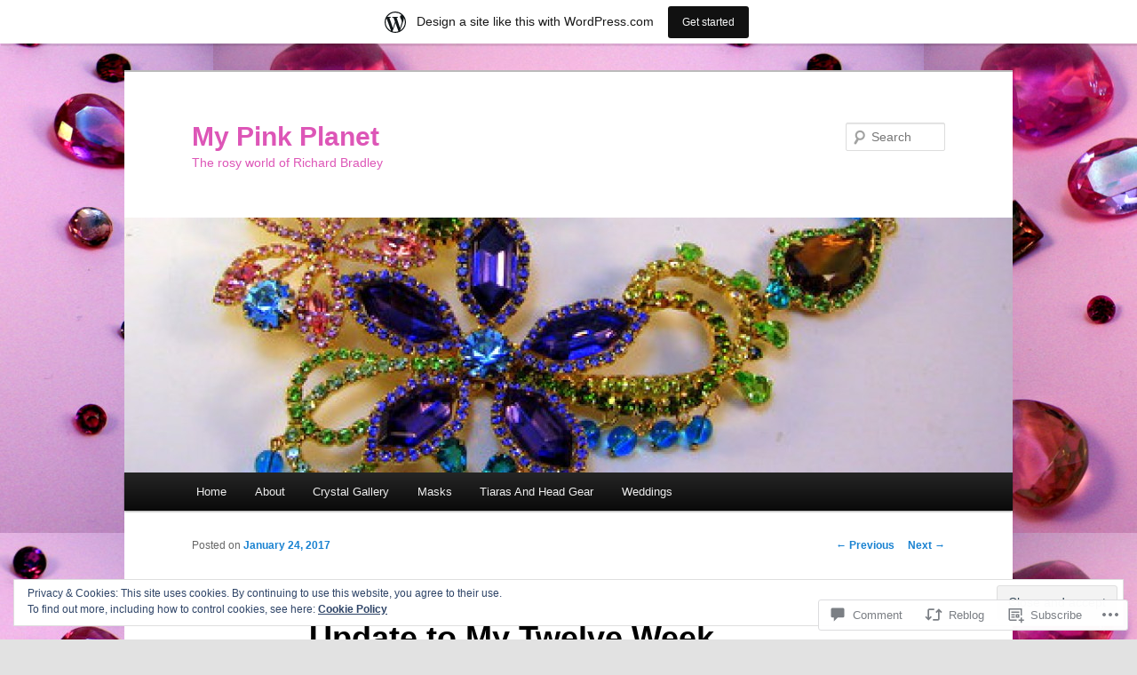

--- FILE ---
content_type: text/html; charset=UTF-8
request_url: https://mypinkplanet.wordpress.com/2017/01/24/update-to-my-twelve-week-creative-challenge/
body_size: 28420
content:
<!DOCTYPE html>
<!--[if IE 6]>
<html id="ie6" lang="en">
<![endif]-->
<!--[if IE 7]>
<html id="ie7" lang="en">
<![endif]-->
<!--[if IE 8]>
<html id="ie8" lang="en">
<![endif]-->
<!--[if !(IE 6) & !(IE 7) & !(IE 8)]><!-->
<html lang="en">
<!--<![endif]-->
<head>
<meta charset="UTF-8" />
<meta name="viewport" content="width=device-width" />
<title>
Update to My Twelve Week Creative Challenge | My Pink Planet	</title>
<link rel="profile" href="https://gmpg.org/xfn/11" />
<link rel="stylesheet" type="text/css" media="all" href="https://s0.wp.com/wp-content/themes/pub/twentyeleven/style.css?m=1741693348i&amp;ver=20190507" />
<link rel="pingback" href="https://mypinkplanet.wordpress.com/xmlrpc.php">
<!--[if lt IE 9]>
<script src="https://s0.wp.com/wp-content/themes/pub/twentyeleven/js/html5.js?m=1394055389i&amp;ver=3.7.0" type="text/javascript"></script>
<![endif]-->
<meta name='robots' content='max-image-preview:large' />
<link rel='dns-prefetch' href='//s0.wp.com' />
<link rel='dns-prefetch' href='//widgets.wp.com' />
<link rel='dns-prefetch' href='//af.pubmine.com' />
<link rel="alternate" type="application/rss+xml" title="My Pink Planet &raquo; Feed" href="https://mypinkplanet.wordpress.com/feed/" />
<link rel="alternate" type="application/rss+xml" title="My Pink Planet &raquo; Comments Feed" href="https://mypinkplanet.wordpress.com/comments/feed/" />
<link rel="alternate" type="application/rss+xml" title="My Pink Planet &raquo; Update to My Twelve Week Creative&nbsp;Challenge Comments Feed" href="https://mypinkplanet.wordpress.com/2017/01/24/update-to-my-twelve-week-creative-challenge/feed/" />
	<script type="text/javascript">
		/* <![CDATA[ */
		function addLoadEvent(func) {
			var oldonload = window.onload;
			if (typeof window.onload != 'function') {
				window.onload = func;
			} else {
				window.onload = function () {
					oldonload();
					func();
				}
			}
		}
		/* ]]> */
	</script>
	<link crossorigin='anonymous' rel='stylesheet' id='all-css-0-1' href='/_static/??-eJx9jFsKAjEMRTdkjYNS8UNcS2caSqfpg0lKcfdORRQf+BM4ufceaEVNOQkmgVhVoep8YmjeOhQGrGuag0dFpoFgLGQEGViuhNuJeQO/BTNKMVN4MMSc+7GV1vGCXWJVySwf9E9JPuBLfKev+kjZPQfRLAHFJ6dGs8Baff/08SWeh6Me9GF30vv5BiA5ZKI=&cssminify=yes' type='text/css' media='all' />
<style id='wp-emoji-styles-inline-css'>

	img.wp-smiley, img.emoji {
		display: inline !important;
		border: none !important;
		box-shadow: none !important;
		height: 1em !important;
		width: 1em !important;
		margin: 0 0.07em !important;
		vertical-align: -0.1em !important;
		background: none !important;
		padding: 0 !important;
	}
/*# sourceURL=wp-emoji-styles-inline-css */
</style>
<link crossorigin='anonymous' rel='stylesheet' id='all-css-2-1' href='/wp-content/plugins/gutenberg-core/v22.4.0/build/styles/block-library/style.min.css?m=1768935615i&cssminify=yes' type='text/css' media='all' />
<style id='wp-block-library-inline-css'>
.has-text-align-justify {
	text-align:justify;
}
.has-text-align-justify{text-align:justify;}

/*# sourceURL=wp-block-library-inline-css */
</style><style id='global-styles-inline-css'>
:root{--wp--preset--aspect-ratio--square: 1;--wp--preset--aspect-ratio--4-3: 4/3;--wp--preset--aspect-ratio--3-4: 3/4;--wp--preset--aspect-ratio--3-2: 3/2;--wp--preset--aspect-ratio--2-3: 2/3;--wp--preset--aspect-ratio--16-9: 16/9;--wp--preset--aspect-ratio--9-16: 9/16;--wp--preset--color--black: #000;--wp--preset--color--cyan-bluish-gray: #abb8c3;--wp--preset--color--white: #fff;--wp--preset--color--pale-pink: #f78da7;--wp--preset--color--vivid-red: #cf2e2e;--wp--preset--color--luminous-vivid-orange: #ff6900;--wp--preset--color--luminous-vivid-amber: #fcb900;--wp--preset--color--light-green-cyan: #7bdcb5;--wp--preset--color--vivid-green-cyan: #00d084;--wp--preset--color--pale-cyan-blue: #8ed1fc;--wp--preset--color--vivid-cyan-blue: #0693e3;--wp--preset--color--vivid-purple: #9b51e0;--wp--preset--color--blue: #1982d1;--wp--preset--color--dark-gray: #373737;--wp--preset--color--medium-gray: #666;--wp--preset--color--light-gray: #e2e2e2;--wp--preset--gradient--vivid-cyan-blue-to-vivid-purple: linear-gradient(135deg,rgb(6,147,227) 0%,rgb(155,81,224) 100%);--wp--preset--gradient--light-green-cyan-to-vivid-green-cyan: linear-gradient(135deg,rgb(122,220,180) 0%,rgb(0,208,130) 100%);--wp--preset--gradient--luminous-vivid-amber-to-luminous-vivid-orange: linear-gradient(135deg,rgb(252,185,0) 0%,rgb(255,105,0) 100%);--wp--preset--gradient--luminous-vivid-orange-to-vivid-red: linear-gradient(135deg,rgb(255,105,0) 0%,rgb(207,46,46) 100%);--wp--preset--gradient--very-light-gray-to-cyan-bluish-gray: linear-gradient(135deg,rgb(238,238,238) 0%,rgb(169,184,195) 100%);--wp--preset--gradient--cool-to-warm-spectrum: linear-gradient(135deg,rgb(74,234,220) 0%,rgb(151,120,209) 20%,rgb(207,42,186) 40%,rgb(238,44,130) 60%,rgb(251,105,98) 80%,rgb(254,248,76) 100%);--wp--preset--gradient--blush-light-purple: linear-gradient(135deg,rgb(255,206,236) 0%,rgb(152,150,240) 100%);--wp--preset--gradient--blush-bordeaux: linear-gradient(135deg,rgb(254,205,165) 0%,rgb(254,45,45) 50%,rgb(107,0,62) 100%);--wp--preset--gradient--luminous-dusk: linear-gradient(135deg,rgb(255,203,112) 0%,rgb(199,81,192) 50%,rgb(65,88,208) 100%);--wp--preset--gradient--pale-ocean: linear-gradient(135deg,rgb(255,245,203) 0%,rgb(182,227,212) 50%,rgb(51,167,181) 100%);--wp--preset--gradient--electric-grass: linear-gradient(135deg,rgb(202,248,128) 0%,rgb(113,206,126) 100%);--wp--preset--gradient--midnight: linear-gradient(135deg,rgb(2,3,129) 0%,rgb(40,116,252) 100%);--wp--preset--font-size--small: 13px;--wp--preset--font-size--medium: 20px;--wp--preset--font-size--large: 36px;--wp--preset--font-size--x-large: 42px;--wp--preset--font-family--albert-sans: 'Albert Sans', sans-serif;--wp--preset--font-family--alegreya: Alegreya, serif;--wp--preset--font-family--arvo: Arvo, serif;--wp--preset--font-family--bodoni-moda: 'Bodoni Moda', serif;--wp--preset--font-family--bricolage-grotesque: 'Bricolage Grotesque', sans-serif;--wp--preset--font-family--cabin: Cabin, sans-serif;--wp--preset--font-family--chivo: Chivo, sans-serif;--wp--preset--font-family--commissioner: Commissioner, sans-serif;--wp--preset--font-family--cormorant: Cormorant, serif;--wp--preset--font-family--courier-prime: 'Courier Prime', monospace;--wp--preset--font-family--crimson-pro: 'Crimson Pro', serif;--wp--preset--font-family--dm-mono: 'DM Mono', monospace;--wp--preset--font-family--dm-sans: 'DM Sans', sans-serif;--wp--preset--font-family--dm-serif-display: 'DM Serif Display', serif;--wp--preset--font-family--domine: Domine, serif;--wp--preset--font-family--eb-garamond: 'EB Garamond', serif;--wp--preset--font-family--epilogue: Epilogue, sans-serif;--wp--preset--font-family--fahkwang: Fahkwang, sans-serif;--wp--preset--font-family--figtree: Figtree, sans-serif;--wp--preset--font-family--fira-sans: 'Fira Sans', sans-serif;--wp--preset--font-family--fjalla-one: 'Fjalla One', sans-serif;--wp--preset--font-family--fraunces: Fraunces, serif;--wp--preset--font-family--gabarito: Gabarito, system-ui;--wp--preset--font-family--ibm-plex-mono: 'IBM Plex Mono', monospace;--wp--preset--font-family--ibm-plex-sans: 'IBM Plex Sans', sans-serif;--wp--preset--font-family--ibarra-real-nova: 'Ibarra Real Nova', serif;--wp--preset--font-family--instrument-serif: 'Instrument Serif', serif;--wp--preset--font-family--inter: Inter, sans-serif;--wp--preset--font-family--josefin-sans: 'Josefin Sans', sans-serif;--wp--preset--font-family--jost: Jost, sans-serif;--wp--preset--font-family--libre-baskerville: 'Libre Baskerville', serif;--wp--preset--font-family--libre-franklin: 'Libre Franklin', sans-serif;--wp--preset--font-family--literata: Literata, serif;--wp--preset--font-family--lora: Lora, serif;--wp--preset--font-family--merriweather: Merriweather, serif;--wp--preset--font-family--montserrat: Montserrat, sans-serif;--wp--preset--font-family--newsreader: Newsreader, serif;--wp--preset--font-family--noto-sans-mono: 'Noto Sans Mono', sans-serif;--wp--preset--font-family--nunito: Nunito, sans-serif;--wp--preset--font-family--open-sans: 'Open Sans', sans-serif;--wp--preset--font-family--overpass: Overpass, sans-serif;--wp--preset--font-family--pt-serif: 'PT Serif', serif;--wp--preset--font-family--petrona: Petrona, serif;--wp--preset--font-family--piazzolla: Piazzolla, serif;--wp--preset--font-family--playfair-display: 'Playfair Display', serif;--wp--preset--font-family--plus-jakarta-sans: 'Plus Jakarta Sans', sans-serif;--wp--preset--font-family--poppins: Poppins, sans-serif;--wp--preset--font-family--raleway: Raleway, sans-serif;--wp--preset--font-family--roboto: Roboto, sans-serif;--wp--preset--font-family--roboto-slab: 'Roboto Slab', serif;--wp--preset--font-family--rubik: Rubik, sans-serif;--wp--preset--font-family--rufina: Rufina, serif;--wp--preset--font-family--sora: Sora, sans-serif;--wp--preset--font-family--source-sans-3: 'Source Sans 3', sans-serif;--wp--preset--font-family--source-serif-4: 'Source Serif 4', serif;--wp--preset--font-family--space-mono: 'Space Mono', monospace;--wp--preset--font-family--syne: Syne, sans-serif;--wp--preset--font-family--texturina: Texturina, serif;--wp--preset--font-family--urbanist: Urbanist, sans-serif;--wp--preset--font-family--work-sans: 'Work Sans', sans-serif;--wp--preset--spacing--20: 0.44rem;--wp--preset--spacing--30: 0.67rem;--wp--preset--spacing--40: 1rem;--wp--preset--spacing--50: 1.5rem;--wp--preset--spacing--60: 2.25rem;--wp--preset--spacing--70: 3.38rem;--wp--preset--spacing--80: 5.06rem;--wp--preset--shadow--natural: 6px 6px 9px rgba(0, 0, 0, 0.2);--wp--preset--shadow--deep: 12px 12px 50px rgba(0, 0, 0, 0.4);--wp--preset--shadow--sharp: 6px 6px 0px rgba(0, 0, 0, 0.2);--wp--preset--shadow--outlined: 6px 6px 0px -3px rgb(255, 255, 255), 6px 6px rgb(0, 0, 0);--wp--preset--shadow--crisp: 6px 6px 0px rgb(0, 0, 0);}:where(body) { margin: 0; }:where(.is-layout-flex){gap: 0.5em;}:where(.is-layout-grid){gap: 0.5em;}body .is-layout-flex{display: flex;}.is-layout-flex{flex-wrap: wrap;align-items: center;}.is-layout-flex > :is(*, div){margin: 0;}body .is-layout-grid{display: grid;}.is-layout-grid > :is(*, div){margin: 0;}body{padding-top: 0px;padding-right: 0px;padding-bottom: 0px;padding-left: 0px;}:root :where(.wp-element-button, .wp-block-button__link){background-color: #32373c;border-width: 0;color: #fff;font-family: inherit;font-size: inherit;font-style: inherit;font-weight: inherit;letter-spacing: inherit;line-height: inherit;padding-top: calc(0.667em + 2px);padding-right: calc(1.333em + 2px);padding-bottom: calc(0.667em + 2px);padding-left: calc(1.333em + 2px);text-decoration: none;text-transform: inherit;}.has-black-color{color: var(--wp--preset--color--black) !important;}.has-cyan-bluish-gray-color{color: var(--wp--preset--color--cyan-bluish-gray) !important;}.has-white-color{color: var(--wp--preset--color--white) !important;}.has-pale-pink-color{color: var(--wp--preset--color--pale-pink) !important;}.has-vivid-red-color{color: var(--wp--preset--color--vivid-red) !important;}.has-luminous-vivid-orange-color{color: var(--wp--preset--color--luminous-vivid-orange) !important;}.has-luminous-vivid-amber-color{color: var(--wp--preset--color--luminous-vivid-amber) !important;}.has-light-green-cyan-color{color: var(--wp--preset--color--light-green-cyan) !important;}.has-vivid-green-cyan-color{color: var(--wp--preset--color--vivid-green-cyan) !important;}.has-pale-cyan-blue-color{color: var(--wp--preset--color--pale-cyan-blue) !important;}.has-vivid-cyan-blue-color{color: var(--wp--preset--color--vivid-cyan-blue) !important;}.has-vivid-purple-color{color: var(--wp--preset--color--vivid-purple) !important;}.has-blue-color{color: var(--wp--preset--color--blue) !important;}.has-dark-gray-color{color: var(--wp--preset--color--dark-gray) !important;}.has-medium-gray-color{color: var(--wp--preset--color--medium-gray) !important;}.has-light-gray-color{color: var(--wp--preset--color--light-gray) !important;}.has-black-background-color{background-color: var(--wp--preset--color--black) !important;}.has-cyan-bluish-gray-background-color{background-color: var(--wp--preset--color--cyan-bluish-gray) !important;}.has-white-background-color{background-color: var(--wp--preset--color--white) !important;}.has-pale-pink-background-color{background-color: var(--wp--preset--color--pale-pink) !important;}.has-vivid-red-background-color{background-color: var(--wp--preset--color--vivid-red) !important;}.has-luminous-vivid-orange-background-color{background-color: var(--wp--preset--color--luminous-vivid-orange) !important;}.has-luminous-vivid-amber-background-color{background-color: var(--wp--preset--color--luminous-vivid-amber) !important;}.has-light-green-cyan-background-color{background-color: var(--wp--preset--color--light-green-cyan) !important;}.has-vivid-green-cyan-background-color{background-color: var(--wp--preset--color--vivid-green-cyan) !important;}.has-pale-cyan-blue-background-color{background-color: var(--wp--preset--color--pale-cyan-blue) !important;}.has-vivid-cyan-blue-background-color{background-color: var(--wp--preset--color--vivid-cyan-blue) !important;}.has-vivid-purple-background-color{background-color: var(--wp--preset--color--vivid-purple) !important;}.has-blue-background-color{background-color: var(--wp--preset--color--blue) !important;}.has-dark-gray-background-color{background-color: var(--wp--preset--color--dark-gray) !important;}.has-medium-gray-background-color{background-color: var(--wp--preset--color--medium-gray) !important;}.has-light-gray-background-color{background-color: var(--wp--preset--color--light-gray) !important;}.has-black-border-color{border-color: var(--wp--preset--color--black) !important;}.has-cyan-bluish-gray-border-color{border-color: var(--wp--preset--color--cyan-bluish-gray) !important;}.has-white-border-color{border-color: var(--wp--preset--color--white) !important;}.has-pale-pink-border-color{border-color: var(--wp--preset--color--pale-pink) !important;}.has-vivid-red-border-color{border-color: var(--wp--preset--color--vivid-red) !important;}.has-luminous-vivid-orange-border-color{border-color: var(--wp--preset--color--luminous-vivid-orange) !important;}.has-luminous-vivid-amber-border-color{border-color: var(--wp--preset--color--luminous-vivid-amber) !important;}.has-light-green-cyan-border-color{border-color: var(--wp--preset--color--light-green-cyan) !important;}.has-vivid-green-cyan-border-color{border-color: var(--wp--preset--color--vivid-green-cyan) !important;}.has-pale-cyan-blue-border-color{border-color: var(--wp--preset--color--pale-cyan-blue) !important;}.has-vivid-cyan-blue-border-color{border-color: var(--wp--preset--color--vivid-cyan-blue) !important;}.has-vivid-purple-border-color{border-color: var(--wp--preset--color--vivid-purple) !important;}.has-blue-border-color{border-color: var(--wp--preset--color--blue) !important;}.has-dark-gray-border-color{border-color: var(--wp--preset--color--dark-gray) !important;}.has-medium-gray-border-color{border-color: var(--wp--preset--color--medium-gray) !important;}.has-light-gray-border-color{border-color: var(--wp--preset--color--light-gray) !important;}.has-vivid-cyan-blue-to-vivid-purple-gradient-background{background: var(--wp--preset--gradient--vivid-cyan-blue-to-vivid-purple) !important;}.has-light-green-cyan-to-vivid-green-cyan-gradient-background{background: var(--wp--preset--gradient--light-green-cyan-to-vivid-green-cyan) !important;}.has-luminous-vivid-amber-to-luminous-vivid-orange-gradient-background{background: var(--wp--preset--gradient--luminous-vivid-amber-to-luminous-vivid-orange) !important;}.has-luminous-vivid-orange-to-vivid-red-gradient-background{background: var(--wp--preset--gradient--luminous-vivid-orange-to-vivid-red) !important;}.has-very-light-gray-to-cyan-bluish-gray-gradient-background{background: var(--wp--preset--gradient--very-light-gray-to-cyan-bluish-gray) !important;}.has-cool-to-warm-spectrum-gradient-background{background: var(--wp--preset--gradient--cool-to-warm-spectrum) !important;}.has-blush-light-purple-gradient-background{background: var(--wp--preset--gradient--blush-light-purple) !important;}.has-blush-bordeaux-gradient-background{background: var(--wp--preset--gradient--blush-bordeaux) !important;}.has-luminous-dusk-gradient-background{background: var(--wp--preset--gradient--luminous-dusk) !important;}.has-pale-ocean-gradient-background{background: var(--wp--preset--gradient--pale-ocean) !important;}.has-electric-grass-gradient-background{background: var(--wp--preset--gradient--electric-grass) !important;}.has-midnight-gradient-background{background: var(--wp--preset--gradient--midnight) !important;}.has-small-font-size{font-size: var(--wp--preset--font-size--small) !important;}.has-medium-font-size{font-size: var(--wp--preset--font-size--medium) !important;}.has-large-font-size{font-size: var(--wp--preset--font-size--large) !important;}.has-x-large-font-size{font-size: var(--wp--preset--font-size--x-large) !important;}.has-albert-sans-font-family{font-family: var(--wp--preset--font-family--albert-sans) !important;}.has-alegreya-font-family{font-family: var(--wp--preset--font-family--alegreya) !important;}.has-arvo-font-family{font-family: var(--wp--preset--font-family--arvo) !important;}.has-bodoni-moda-font-family{font-family: var(--wp--preset--font-family--bodoni-moda) !important;}.has-bricolage-grotesque-font-family{font-family: var(--wp--preset--font-family--bricolage-grotesque) !important;}.has-cabin-font-family{font-family: var(--wp--preset--font-family--cabin) !important;}.has-chivo-font-family{font-family: var(--wp--preset--font-family--chivo) !important;}.has-commissioner-font-family{font-family: var(--wp--preset--font-family--commissioner) !important;}.has-cormorant-font-family{font-family: var(--wp--preset--font-family--cormorant) !important;}.has-courier-prime-font-family{font-family: var(--wp--preset--font-family--courier-prime) !important;}.has-crimson-pro-font-family{font-family: var(--wp--preset--font-family--crimson-pro) !important;}.has-dm-mono-font-family{font-family: var(--wp--preset--font-family--dm-mono) !important;}.has-dm-sans-font-family{font-family: var(--wp--preset--font-family--dm-sans) !important;}.has-dm-serif-display-font-family{font-family: var(--wp--preset--font-family--dm-serif-display) !important;}.has-domine-font-family{font-family: var(--wp--preset--font-family--domine) !important;}.has-eb-garamond-font-family{font-family: var(--wp--preset--font-family--eb-garamond) !important;}.has-epilogue-font-family{font-family: var(--wp--preset--font-family--epilogue) !important;}.has-fahkwang-font-family{font-family: var(--wp--preset--font-family--fahkwang) !important;}.has-figtree-font-family{font-family: var(--wp--preset--font-family--figtree) !important;}.has-fira-sans-font-family{font-family: var(--wp--preset--font-family--fira-sans) !important;}.has-fjalla-one-font-family{font-family: var(--wp--preset--font-family--fjalla-one) !important;}.has-fraunces-font-family{font-family: var(--wp--preset--font-family--fraunces) !important;}.has-gabarito-font-family{font-family: var(--wp--preset--font-family--gabarito) !important;}.has-ibm-plex-mono-font-family{font-family: var(--wp--preset--font-family--ibm-plex-mono) !important;}.has-ibm-plex-sans-font-family{font-family: var(--wp--preset--font-family--ibm-plex-sans) !important;}.has-ibarra-real-nova-font-family{font-family: var(--wp--preset--font-family--ibarra-real-nova) !important;}.has-instrument-serif-font-family{font-family: var(--wp--preset--font-family--instrument-serif) !important;}.has-inter-font-family{font-family: var(--wp--preset--font-family--inter) !important;}.has-josefin-sans-font-family{font-family: var(--wp--preset--font-family--josefin-sans) !important;}.has-jost-font-family{font-family: var(--wp--preset--font-family--jost) !important;}.has-libre-baskerville-font-family{font-family: var(--wp--preset--font-family--libre-baskerville) !important;}.has-libre-franklin-font-family{font-family: var(--wp--preset--font-family--libre-franklin) !important;}.has-literata-font-family{font-family: var(--wp--preset--font-family--literata) !important;}.has-lora-font-family{font-family: var(--wp--preset--font-family--lora) !important;}.has-merriweather-font-family{font-family: var(--wp--preset--font-family--merriweather) !important;}.has-montserrat-font-family{font-family: var(--wp--preset--font-family--montserrat) !important;}.has-newsreader-font-family{font-family: var(--wp--preset--font-family--newsreader) !important;}.has-noto-sans-mono-font-family{font-family: var(--wp--preset--font-family--noto-sans-mono) !important;}.has-nunito-font-family{font-family: var(--wp--preset--font-family--nunito) !important;}.has-open-sans-font-family{font-family: var(--wp--preset--font-family--open-sans) !important;}.has-overpass-font-family{font-family: var(--wp--preset--font-family--overpass) !important;}.has-pt-serif-font-family{font-family: var(--wp--preset--font-family--pt-serif) !important;}.has-petrona-font-family{font-family: var(--wp--preset--font-family--petrona) !important;}.has-piazzolla-font-family{font-family: var(--wp--preset--font-family--piazzolla) !important;}.has-playfair-display-font-family{font-family: var(--wp--preset--font-family--playfair-display) !important;}.has-plus-jakarta-sans-font-family{font-family: var(--wp--preset--font-family--plus-jakarta-sans) !important;}.has-poppins-font-family{font-family: var(--wp--preset--font-family--poppins) !important;}.has-raleway-font-family{font-family: var(--wp--preset--font-family--raleway) !important;}.has-roboto-font-family{font-family: var(--wp--preset--font-family--roboto) !important;}.has-roboto-slab-font-family{font-family: var(--wp--preset--font-family--roboto-slab) !important;}.has-rubik-font-family{font-family: var(--wp--preset--font-family--rubik) !important;}.has-rufina-font-family{font-family: var(--wp--preset--font-family--rufina) !important;}.has-sora-font-family{font-family: var(--wp--preset--font-family--sora) !important;}.has-source-sans-3-font-family{font-family: var(--wp--preset--font-family--source-sans-3) !important;}.has-source-serif-4-font-family{font-family: var(--wp--preset--font-family--source-serif-4) !important;}.has-space-mono-font-family{font-family: var(--wp--preset--font-family--space-mono) !important;}.has-syne-font-family{font-family: var(--wp--preset--font-family--syne) !important;}.has-texturina-font-family{font-family: var(--wp--preset--font-family--texturina) !important;}.has-urbanist-font-family{font-family: var(--wp--preset--font-family--urbanist) !important;}.has-work-sans-font-family{font-family: var(--wp--preset--font-family--work-sans) !important;}
/*# sourceURL=global-styles-inline-css */
</style>

<style id='classic-theme-styles-inline-css'>
.wp-block-button__link{background-color:#32373c;border-radius:9999px;box-shadow:none;color:#fff;font-size:1.125em;padding:calc(.667em + 2px) calc(1.333em + 2px);text-decoration:none}.wp-block-file__button{background:#32373c;color:#fff}.wp-block-accordion-heading{margin:0}.wp-block-accordion-heading__toggle{background-color:inherit!important;color:inherit!important}.wp-block-accordion-heading__toggle:not(:focus-visible){outline:none}.wp-block-accordion-heading__toggle:focus,.wp-block-accordion-heading__toggle:hover{background-color:inherit!important;border:none;box-shadow:none;color:inherit;padding:var(--wp--preset--spacing--20,1em) 0;text-decoration:none}.wp-block-accordion-heading__toggle:focus-visible{outline:auto;outline-offset:0}
/*# sourceURL=/wp-content/plugins/gutenberg-core/v22.4.0/build/styles/block-library/classic.min.css */
</style>
<link crossorigin='anonymous' rel='stylesheet' id='all-css-4-1' href='/_static/??-eJx9jskOwjAMRH+IYPblgPgUlMWClDqJYqf9fVxVXABxseSZefbAWIzPSTAJUDOlb/eYGHyuqDoVK6AJwhAt9kgaW3rmBfzGxqKMca5UZDY6KTYy8lCQ/3EdSrH+aVSaT8wGUM7pbd4GTCFXsE0yWZHovzDg6sG12AcYsDp9reLUmT/3qcyVLuvj4bRd7fbnTfcCmvdj7g==&cssminify=yes' type='text/css' media='all' />
<link rel='stylesheet' id='verbum-gutenberg-css-css' href='https://widgets.wp.com/verbum-block-editor/block-editor.css?ver=1738686361' media='all' />
<link crossorigin='anonymous' rel='stylesheet' id='all-css-6-1' href='/_static/??/wp-content/themes/pub/twentyeleven/blocks.css,/wp-content/themes/pub/twentyeleven/style-wpcom.css?m=1622849015j&cssminify=yes' type='text/css' media='all' />
<style id='jetpack_facebook_likebox-inline-css'>
.widget_facebook_likebox {
	overflow: hidden;
}

/*# sourceURL=/wp-content/mu-plugins/jetpack-plugin/moon/modules/widgets/facebook-likebox/style.css */
</style>
<link crossorigin='anonymous' rel='stylesheet' id='all-css-8-1' href='/_static/??-eJzTLy/QTc7PK0nNK9HPLdUtyClNz8wr1i9KTcrJTwcy0/WTi5G5ekCujj52Temp+bo5+cmJJZn5eSgc3bScxMwikFb7XFtDE1NLExMLc0OTLACohS2q&cssminify=yes' type='text/css' media='all' />
<style id='jetpack-global-styles-frontend-style-inline-css'>
:root { --font-headings: unset; --font-base: unset; --font-headings-default: -apple-system,BlinkMacSystemFont,"Segoe UI",Roboto,Oxygen-Sans,Ubuntu,Cantarell,"Helvetica Neue",sans-serif; --font-base-default: -apple-system,BlinkMacSystemFont,"Segoe UI",Roboto,Oxygen-Sans,Ubuntu,Cantarell,"Helvetica Neue",sans-serif;}
/*# sourceURL=jetpack-global-styles-frontend-style-inline-css */
</style>
<link crossorigin='anonymous' rel='stylesheet' id='all-css-10-1' href='/_static/??-eJyNjcEKwjAQRH/IuFRT6kX8FNkmS5K6yQY3Qfx7bfEiXrwM82B4A49qnJRGpUHupnIPqSgs1Cq624chi6zhO5OCRryTR++fW00l7J3qDv43XVNxoOISsmEJol/wY2uR8vs3WggsM/I6uOTzMI3Hw8lOg11eUT1JKA==&cssminify=yes' type='text/css' media='all' />
<script type="text/javascript" id="jetpack_related-posts-js-extra">
/* <![CDATA[ */
var related_posts_js_options = {"post_heading":"h4"};
//# sourceURL=jetpack_related-posts-js-extra
/* ]]> */
</script>
<script type="text/javascript" id="wpcom-actionbar-placeholder-js-extra">
/* <![CDATA[ */
var actionbardata = {"siteID":"21907796","postID":"1117","siteURL":"https://mypinkplanet.wordpress.com","xhrURL":"https://mypinkplanet.wordpress.com/wp-admin/admin-ajax.php","nonce":"da64b6e1d0","isLoggedIn":"","statusMessage":"","subsEmailDefault":"instantly","proxyScriptUrl":"https://s0.wp.com/wp-content/js/wpcom-proxy-request.js?m=1513050504i&amp;ver=20211021","shortlink":"https://wp.me/p1tVdy-i1","i18n":{"followedText":"New posts from this site will now appear in your \u003Ca href=\"https://wordpress.com/reader\"\u003EReader\u003C/a\u003E","foldBar":"Collapse this bar","unfoldBar":"Expand this bar","shortLinkCopied":"Shortlink copied to clipboard."}};
//# sourceURL=wpcom-actionbar-placeholder-js-extra
/* ]]> */
</script>
<script type="text/javascript" id="jetpack-mu-wpcom-settings-js-before">
/* <![CDATA[ */
var JETPACK_MU_WPCOM_SETTINGS = {"assetsUrl":"https://s0.wp.com/wp-content/mu-plugins/jetpack-mu-wpcom-plugin/moon/jetpack_vendor/automattic/jetpack-mu-wpcom/src/build/"};
//# sourceURL=jetpack-mu-wpcom-settings-js-before
/* ]]> */
</script>
<script crossorigin='anonymous' type='text/javascript'  src='/_static/??-eJxdjd0KwjAMhV/ILHNQvRIfRbq2jNY2CU236du7gYh6dfg4f7gKOKYWqGGZQfI8RVJMoYl19zdjYSa8RXI4zjF7rCHbFjwIa9Nf6kqkLukBv4bTlskNpPLj+e+NmafP7crVW6/gslUNuhddEVyGXYCYYPJSt4lruRzPxvT9aRhMegHKMEgx'></script>
<script type="text/javascript" id="rlt-proxy-js-after">
/* <![CDATA[ */
	rltInitialize( {"token":null,"iframeOrigins":["https:\/\/widgets.wp.com"]} );
//# sourceURL=rlt-proxy-js-after
/* ]]> */
</script>
<link rel="EditURI" type="application/rsd+xml" title="RSD" href="https://mypinkplanet.wordpress.com/xmlrpc.php?rsd" />
<meta name="generator" content="WordPress.com" />
<link rel="canonical" href="https://mypinkplanet.wordpress.com/2017/01/24/update-to-my-twelve-week-creative-challenge/" />
<link rel='shortlink' href='https://wp.me/p1tVdy-i1' />
<link rel="alternate" type="application/json+oembed" href="https://public-api.wordpress.com/oembed/?format=json&amp;url=https%3A%2F%2Fmypinkplanet.wordpress.com%2F2017%2F01%2F24%2Fupdate-to-my-twelve-week-creative-challenge%2F&amp;for=wpcom-auto-discovery" /><link rel="alternate" type="application/xml+oembed" href="https://public-api.wordpress.com/oembed/?format=xml&amp;url=https%3A%2F%2Fmypinkplanet.wordpress.com%2F2017%2F01%2F24%2Fupdate-to-my-twelve-week-creative-challenge%2F&amp;for=wpcom-auto-discovery" />
<!-- Jetpack Open Graph Tags -->
<meta property="og:type" content="article" />
<meta property="og:title" content="Update to My Twelve Week Creative Challenge" />
<meta property="og:url" content="https://mypinkplanet.wordpress.com/2017/01/24/update-to-my-twelve-week-creative-challenge/" />
<meta property="og:description" content="Well I&#8217;m sorry to say that, although not over, my twelve week creative challenge has been greatly interrupted.  You see, I&#8217;d developed some pretty severe kidney stones making a surgical…" />
<meta property="article:published_time" content="2017-01-24T21:30:28+00:00" />
<meta property="article:modified_time" content="2017-01-24T21:30:28+00:00" />
<meta property="og:site_name" content="My Pink Planet" />
<meta property="og:image" content="https://mypinkplanet.wordpress.com/wp-content/uploads/2017/01/img_5515.jpeg" />
<meta property="og:image:width" content="320" />
<meta property="og:image:height" content="240" />
<meta property="og:image:alt" content="Designs by Richard Bradley for My Pink Planet" />
<meta property="og:locale" content="en_US" />
<meta property="fb:app_id" content="249643311490" />
<meta property="article:publisher" content="https://www.facebook.com/WordPresscom" />
<meta name="twitter:creator" content="@MyPinkPlanet" />
<meta name="twitter:site" content="@MyPinkPlanet" />
<meta name="twitter:text:title" content="Update to My Twelve Week Creative&nbsp;Challenge" />
<meta name="twitter:image" content="https://mypinkplanet.wordpress.com/wp-content/uploads/2017/01/img_5515.jpeg?w=640" />
<meta name="twitter:image:alt" content="Designs by Richard Bradley for My Pink Planet" />
<meta name="twitter:card" content="summary_large_image" />

<!-- End Jetpack Open Graph Tags -->
<link rel='openid.server' href='https://mypinkplanet.wordpress.com/?openidserver=1' />
<link rel='openid.delegate' href='https://mypinkplanet.wordpress.com/' />
<link rel="search" type="application/opensearchdescription+xml" href="https://mypinkplanet.wordpress.com/osd.xml" title="My Pink Planet" />
<link rel="search" type="application/opensearchdescription+xml" href="https://s1.wp.com/opensearch.xml" title="WordPress.com" />
<meta name="theme-color" content="#e2e2e2" />
		<style type="text/css">
			.recentcomments a {
				display: inline !important;
				padding: 0 !important;
				margin: 0 !important;
			}

			table.recentcommentsavatartop img.avatar, table.recentcommentsavatarend img.avatar {
				border: 0px;
				margin: 0;
			}

			table.recentcommentsavatartop a, table.recentcommentsavatarend a {
				border: 0px !important;
				background-color: transparent !important;
			}

			td.recentcommentsavatarend, td.recentcommentsavatartop {
				padding: 0px 0px 1px 0px;
				margin: 0px;
			}

			td.recentcommentstextend {
				border: none !important;
				padding: 0px 0px 2px 10px;
			}

			.rtl td.recentcommentstextend {
				padding: 0px 10px 2px 0px;
			}

			td.recentcommentstexttop {
				border: none;
				padding: 0px 0px 0px 10px;
			}

			.rtl td.recentcommentstexttop {
				padding: 0px 10px 0px 0px;
			}
		</style>
		<meta name="description" content="Well I&#039;m sorry to say that, although not over, my twelve week creative challenge has been greatly interrupted.  You see, I&#039;d developed some pretty severe kidney stones making a surgical procedure necessary, after which there were some complications.  So with the crippling pain and the grogginess caused by so many painkillers, I was unable to&hellip;" />
		<style type="text/css" id="twentyeleven-header-css">
				#site-title a,
		#site-description {
			color: #dd56b7;
		}
		</style>
	<style type="text/css" id="custom-background-css">
body.custom-background { background-image: url("https://mypinkplanet.files.wordpress.com/2015/01/img_3255.jpg"); background-position: center top; background-size: auto; background-repeat: repeat; background-attachment: scroll; }
</style>
	<script type="text/javascript">
/* <![CDATA[ */
var wa_client = {}; wa_client.cmd = []; wa_client.config = { 'blog_id': 21907796, 'blog_language': 'en', 'is_wordads': false, 'hosting_type': 0, 'afp_account_id': null, 'afp_host_id': 5038568878849053, 'theme': 'pub/twentyeleven', '_': { 'title': 'Advertisement', 'privacy_settings': 'Privacy Settings' }, 'formats': [ 'inline', 'belowpost', 'bottom_sticky', 'sidebar_sticky_right', 'sidebar', 'gutenberg_rectangle', 'gutenberg_leaderboard', 'gutenberg_mobile_leaderboard', 'gutenberg_skyscraper' ] };
/* ]]> */
</script>
		<script type="text/javascript">

			window.doNotSellCallback = function() {

				var linkElements = [
					'a[href="https://wordpress.com/?ref=footer_blog"]',
					'a[href="https://wordpress.com/?ref=footer_website"]',
					'a[href="https://wordpress.com/?ref=vertical_footer"]',
					'a[href^="https://wordpress.com/?ref=footer_segment_"]',
				].join(',');

				var dnsLink = document.createElement( 'a' );
				dnsLink.href = 'https://wordpress.com/advertising-program-optout/';
				dnsLink.classList.add( 'do-not-sell-link' );
				dnsLink.rel = 'nofollow';
				dnsLink.style.marginLeft = '0.5em';
				dnsLink.textContent = 'Do Not Sell or Share My Personal Information';

				var creditLinks = document.querySelectorAll( linkElements );

				if ( 0 === creditLinks.length ) {
					return false;
				}

				Array.prototype.forEach.call( creditLinks, function( el ) {
					el.insertAdjacentElement( 'afterend', dnsLink );
				});

				return true;
			};

		</script>
		<link rel="icon" href="https://mypinkplanet.wordpress.com/wp-content/uploads/2020/08/mypinkplanet_icon.jpg?w=32" sizes="32x32" />
<link rel="icon" href="https://mypinkplanet.wordpress.com/wp-content/uploads/2020/08/mypinkplanet_icon.jpg?w=192" sizes="192x192" />
<link rel="apple-touch-icon" href="https://mypinkplanet.wordpress.com/wp-content/uploads/2020/08/mypinkplanet_icon.jpg?w=180" />
<meta name="msapplication-TileImage" content="https://mypinkplanet.wordpress.com/wp-content/uploads/2020/08/mypinkplanet_icon.jpg?w=270" />
<script type="text/javascript">
	window.google_analytics_uacct = "UA-52447-2";
</script>

<script type="text/javascript">
	var _gaq = _gaq || [];
	_gaq.push(['_setAccount', 'UA-52447-2']);
	_gaq.push(['_gat._anonymizeIp']);
	_gaq.push(['_setDomainName', 'wordpress.com']);
	_gaq.push(['_initData']);
	_gaq.push(['_trackPageview']);

	(function() {
		var ga = document.createElement('script'); ga.type = 'text/javascript'; ga.async = true;
		ga.src = ('https:' == document.location.protocol ? 'https://ssl' : 'http://www') + '.google-analytics.com/ga.js';
		(document.getElementsByTagName('head')[0] || document.getElementsByTagName('body')[0]).appendChild(ga);
	})();
</script>
<link crossorigin='anonymous' rel='stylesheet' id='all-css-0-3' href='/_static/??-eJydjdEKwjAMRX/IGqaT+SJ+inRZGN3SpDQtw78Xwe1Rxh7P4XIuLMmhSiEpEKtLXMcgBhOV5HH+MURVgVcQhJ4VZwNbQqJ8RrMT7C9EHSqTAfqs1Yi30SqOBktgGtzomSm//9H34BkfTXe7Xu5t17TTB3k+YIU=&cssminify=yes' type='text/css' media='all' />
</head>

<body class="wp-singular post-template-default single single-post postid-1117 single-format-standard custom-background wp-embed-responsive wp-theme-pubtwentyeleven customizer-styles-applied single-author singular two-column right-sidebar jetpack-reblog-enabled has-marketing-bar has-marketing-bar-theme-twenty-eleven">
<div class="skip-link"><a class="assistive-text" href="#content">Skip to primary content</a></div><div id="page" class="hfeed">
	<header id="branding">
			<hgroup>
				<h1 id="site-title"><span><a href="https://mypinkplanet.wordpress.com/" rel="home">My Pink Planet</a></span></h1>
				<h2 id="site-description">The rosy world of Richard Bradley</h2>
			</hgroup>

						<a href="https://mypinkplanet.wordpress.com/">
									<img src="https://mypinkplanet.wordpress.com/wp-content/uploads/2014/11/cropped-img_31021.jpg" width="1000" height="287" alt="My Pink Planet" />
								</a>
			
									<form method="get" id="searchform" action="https://mypinkplanet.wordpress.com/">
		<label for="s" class="assistive-text">Search</label>
		<input type="text" class="field" name="s" id="s" placeholder="Search" />
		<input type="submit" class="submit" name="submit" id="searchsubmit" value="Search" />
	</form>
			
			<nav id="access">
				<h3 class="assistive-text">Main menu</h3>
				<div class="menu"><ul>
<li ><a href="https://mypinkplanet.wordpress.com/">Home</a></li><li class="page_item page-item-2"><a href="https://mypinkplanet.wordpress.com/about/">About</a></li>
<li class="page_item page-item-386"><a href="https://mypinkplanet.wordpress.com/crystal-gallery/">Crystal Gallery</a></li>
<li class="page_item page-item-910"><a href="https://mypinkplanet.wordpress.com/masks/">Masks</a></li>
<li class="page_item page-item-627"><a href="https://mypinkplanet.wordpress.com/costumes-tiaras-and-masks/">Tiaras And Head&nbsp;Gear</a></li>
<li class="page_item page-item-638"><a href="https://mypinkplanet.wordpress.com/weddings/">Weddings</a></li>
</ul></div>
			</nav><!-- #access -->
	</header><!-- #branding -->


	<div id="main">

		<div id="primary">
			<div id="content" role="main">

				
					<nav id="nav-single">
						<h3 class="assistive-text">Post navigation</h3>
						<span class="nav-previous"><a href="https://mypinkplanet.wordpress.com/2017/01/01/days-twenty-one-through-twenty-four-of-my-creative-challenge/" rel="prev"><span class="meta-nav">&larr;</span> Previous</a></span>
						<span class="nav-next"><a href="https://mypinkplanet.wordpress.com/2017/01/28/12-week-creative-challenge-update/" rel="next">Next <span class="meta-nav">&rarr;</span></a></span>
					</nav><!-- #nav-single -->

					
<article id="post-1117" class="post-1117 post type-post status-publish format-standard has-post-thumbnail hentry category-my-latest-project tag-artists tag-arts tag-austrian-crystals tag-bridal tag-buy-local-ri tag-buylocalri tag-crafting tag-cross tag-design tag-drag-queens tag-earrings tag-etsy tag-flowers tag-goth-jewelry tag-hand-crafted-jewelry tag-hand-made tag-jewelry tag-jewelry-design tag-made-in-rhode-island tag-made-in-usa tag-monster-jewelry tag-my-pink-planet tag-necklace tag-original-style tag-providence-rhode-island tag-reenactment-jewelry tag-renaissance-fair tag-richard-bradley tag-richard-bradley-designs tag-richard-bradley-jewelry tag-risd tag-serpents">
	<header class="entry-header">
		<h1 class="entry-title">Update to My Twelve Week Creative&nbsp;Challenge</h1>

				<div class="entry-meta">
						<span class="sep">Posted on </span><a href="https://mypinkplanet.wordpress.com/2017/01/24/update-to-my-twelve-week-creative-challenge/" title="6:30 pm" rel="bookmark"><time class="entry-date" datetime="2017-01-24T18:30:28-03:00">January 24, 2017</time></a><span class="by-author"> <span class="sep"> by </span> <span class="author vcard"><a class="url fn n" href="https://mypinkplanet.wordpress.com/author/planetr/" title="View all posts by Planet.R" rel="author">Planet.R</a></span></span>		</div><!-- .entry-meta -->
			</header><!-- .entry-header -->

	<div class="entry-content">
		<p>Well I&#8217;m sorry to say that, although not over, <a href="https://mypinkplanet.wordpress.com/2016/12/02/my-twelve-week-creative-challenge/">my twelve week creative challenge</a> has been greatly interrupted.  You see, I&#8217;d developed some pretty severe kidney stones making a surgical procedure necessary, after which there were some complications.  So with the crippling pain and the grogginess caused by so many painkillers, I was unable to produce anything creative for several days.</p>
<div class="tiled-gallery type-rectangular tiled-gallery-unresized" data-original-width="584" data-carousel-extra='{&quot;blog_id&quot;:21907796,&quot;permalink&quot;:&quot;https:\/\/mypinkplanet.wordpress.com\/2017\/01\/24\/update-to-my-twelve-week-creative-challenge\/&quot;,&quot;likes_blog_id&quot;:21907796}' itemscope itemtype="http://schema.org/ImageGallery" > <div class="gallery-row" style="width: 584px; height: 286px;" data-original-width="584" data-original-height="286" > <div class="gallery-group images-1" style="width: 185px; height: 286px;" data-original-width="185" data-original-height="286" > <div class="tiled-gallery-item tiled-gallery-item-small" itemprop="associatedMedia" itemscope itemtype="http://schema.org/ImageObject"> <a href="https://mypinkplanet.wordpress.com/2017/01/24/update-to-my-twelve-week-creative-challenge/x1/" border="0" itemprop="url"> <meta itemprop="width" content="181"> <meta itemprop="height" content="282"> <img class="" data-attachment-id="1118" data-orig-file="https://mypinkplanet.wordpress.com/wp-content/uploads/2017/01/x1.jpg" data-orig-size="206,320" data-comments-opened="1" data-image-meta="{&quot;aperture&quot;:&quot;0&quot;,&quot;credit&quot;:&quot;&quot;,&quot;camera&quot;:&quot;&quot;,&quot;caption&quot;:&quot;&quot;,&quot;created_timestamp&quot;:&quot;0&quot;,&quot;copyright&quot;:&quot;&quot;,&quot;focal_length&quot;:&quot;0&quot;,&quot;iso&quot;:&quot;0&quot;,&quot;shutter_speed&quot;:&quot;0&quot;,&quot;title&quot;:&quot;&quot;,&quot;orientation&quot;:&quot;0&quot;}" data-image-title="Venetian Style Cross by Richard Bradley" data-image-description="" data-medium-file="https://mypinkplanet.wordpress.com/wp-content/uploads/2017/01/x1.jpg?w=193" data-large-file="https://mypinkplanet.wordpress.com/wp-content/uploads/2017/01/x1.jpg?w=206" src="https://i0.wp.com/mypinkplanet.wordpress.com/wp-content/uploads/2017/01/x1.jpg?w=181&#038;h=282&#038;ssl=1" srcset="https://i0.wp.com/mypinkplanet.wordpress.com/wp-content/uploads/2017/01/x1.jpg?w=181&amp;h=281&amp;ssl=1 181w, https://i0.wp.com/mypinkplanet.wordpress.com/wp-content/uploads/2017/01/x1.jpg?w=97&amp;h=150&amp;ssl=1 97w, https://i0.wp.com/mypinkplanet.wordpress.com/wp-content/uploads/2017/01/x1.jpg 206w" width="181" height="282" loading="lazy" data-original-width="181" data-original-height="282" itemprop="http://schema.org/image" title="Venetian Style Cross by Richard Bradley" alt="Designs by Richard Bradley for My Pink Planet" style="width: 181px; height: 282px;" /> </a> </div> </div> <!-- close group --> <div class="gallery-group images-1" style="width: 184px; height: 286px;" data-original-width="184" data-original-height="286" > <div class="tiled-gallery-item tiled-gallery-item-small" itemprop="associatedMedia" itemscope itemtype="http://schema.org/ImageObject"> <a href="https://mypinkplanet.wordpress.com/2017/01/24/update-to-my-twelve-week-creative-challenge/x2/" border="0" itemprop="url"> <meta itemprop="width" content="180"> <meta itemprop="height" content="282"> <img class="" data-attachment-id="1119" data-orig-file="https://mypinkplanet.wordpress.com/wp-content/uploads/2017/01/x2.jpg" data-orig-size="204,320" data-comments-opened="1" data-image-meta="{&quot;aperture&quot;:&quot;0&quot;,&quot;credit&quot;:&quot;&quot;,&quot;camera&quot;:&quot;&quot;,&quot;caption&quot;:&quot;&quot;,&quot;created_timestamp&quot;:&quot;0&quot;,&quot;copyright&quot;:&quot;&quot;,&quot;focal_length&quot;:&quot;0&quot;,&quot;iso&quot;:&quot;0&quot;,&quot;shutter_speed&quot;:&quot;0&quot;,&quot;title&quot;:&quot;&quot;,&quot;orientation&quot;:&quot;0&quot;}" data-image-title="Venetian Style Cross by Richard Bradley" data-image-description="" data-medium-file="https://mypinkplanet.wordpress.com/wp-content/uploads/2017/01/x2.jpg?w=191" data-large-file="https://mypinkplanet.wordpress.com/wp-content/uploads/2017/01/x2.jpg?w=204" src="https://i0.wp.com/mypinkplanet.wordpress.com/wp-content/uploads/2017/01/x2.jpg?w=180&#038;h=282&#038;ssl=1" srcset="https://i0.wp.com/mypinkplanet.wordpress.com/wp-content/uploads/2017/01/x2.jpg?w=180&amp;h=282&amp;ssl=1 180w, https://i0.wp.com/mypinkplanet.wordpress.com/wp-content/uploads/2017/01/x2.jpg?w=96&amp;h=150&amp;ssl=1 96w, https://i0.wp.com/mypinkplanet.wordpress.com/wp-content/uploads/2017/01/x2.jpg 204w" width="180" height="282" loading="lazy" data-original-width="180" data-original-height="282" itemprop="http://schema.org/image" title="Venetian Style Cross by Richard Bradley" alt="Designs by Richard Bradley for My Pink Planet" style="width: 180px; height: 282px;" /> </a> </div> </div> <!-- close group --> <div class="gallery-group images-1" style="width: 215px; height: 286px;" data-original-width="215" data-original-height="286" > <div class="tiled-gallery-item tiled-gallery-item-small" itemprop="associatedMedia" itemscope itemtype="http://schema.org/ImageObject"> <a href="https://mypinkplanet.wordpress.com/2017/01/24/update-to-my-twelve-week-creative-challenge/x3/" border="0" itemprop="url"> <meta itemprop="width" content="211"> <meta itemprop="height" content="282"> <img class="" data-attachment-id="1120" data-orig-file="https://mypinkplanet.wordpress.com/wp-content/uploads/2017/01/x3.jpg" data-orig-size="239,320" data-comments-opened="1" data-image-meta="{&quot;aperture&quot;:&quot;0&quot;,&quot;credit&quot;:&quot;&quot;,&quot;camera&quot;:&quot;&quot;,&quot;caption&quot;:&quot;&quot;,&quot;created_timestamp&quot;:&quot;0&quot;,&quot;copyright&quot;:&quot;&quot;,&quot;focal_length&quot;:&quot;0&quot;,&quot;iso&quot;:&quot;0&quot;,&quot;shutter_speed&quot;:&quot;0&quot;,&quot;title&quot;:&quot;&quot;,&quot;orientation&quot;:&quot;0&quot;}" data-image-title="Venetian Style Cross by Richard Bradley" data-image-description="" data-medium-file="https://mypinkplanet.wordpress.com/wp-content/uploads/2017/01/x3.jpg?w=224" data-large-file="https://mypinkplanet.wordpress.com/wp-content/uploads/2017/01/x3.jpg?w=239" src="https://i0.wp.com/mypinkplanet.wordpress.com/wp-content/uploads/2017/01/x3.jpg?w=211&#038;h=282&#038;ssl=1" srcset="https://i0.wp.com/mypinkplanet.wordpress.com/wp-content/uploads/2017/01/x3.jpg?w=211&amp;h=283&amp;ssl=1 211w, https://i0.wp.com/mypinkplanet.wordpress.com/wp-content/uploads/2017/01/x3.jpg?w=112&amp;h=150&amp;ssl=1 112w, https://i0.wp.com/mypinkplanet.wordpress.com/wp-content/uploads/2017/01/x3.jpg 239w" width="211" height="282" loading="lazy" data-original-width="211" data-original-height="282" itemprop="http://schema.org/image" title="Venetian Style Cross by Richard Bradley" alt="Designs by Richard Bradley for My Pink Planet" style="width: 211px; height: 282px;" /> </a> </div> </div> <!-- close group --> </div> <!-- close row --> <div class="gallery-row" style="width: 584px; height: 406px;" data-original-width="584" data-original-height="406" > <div class="gallery-group images-1" style="width: 279px; height: 406px;" data-original-width="279" data-original-height="406" > <div class="tiled-gallery-item tiled-gallery-item-large" itemprop="associatedMedia" itemscope itemtype="http://schema.org/ImageObject"> <a href="https://mypinkplanet.wordpress.com/2017/01/24/update-to-my-twelve-week-creative-challenge/4-2/" border="0" itemprop="url"> <meta itemprop="width" content="275"> <meta itemprop="height" content="402"> <img class="" data-attachment-id="1121" data-orig-file="https://mypinkplanet.wordpress.com/wp-content/uploads/2017/01/4.jpg" data-orig-size="219,320" data-comments-opened="1" data-image-meta="{&quot;aperture&quot;:&quot;0&quot;,&quot;credit&quot;:&quot;&quot;,&quot;camera&quot;:&quot;&quot;,&quot;caption&quot;:&quot;&quot;,&quot;created_timestamp&quot;:&quot;0&quot;,&quot;copyright&quot;:&quot;&quot;,&quot;focal_length&quot;:&quot;0&quot;,&quot;iso&quot;:&quot;0&quot;,&quot;shutter_speed&quot;:&quot;0&quot;,&quot;title&quot;:&quot;&quot;,&quot;orientation&quot;:&quot;0&quot;}" data-image-title="Venetian Style Cross by Richard Bradley" data-image-description="" data-medium-file="https://mypinkplanet.wordpress.com/wp-content/uploads/2017/01/4.jpg?w=205" data-large-file="https://mypinkplanet.wordpress.com/wp-content/uploads/2017/01/4.jpg?w=219" src="https://i0.wp.com/mypinkplanet.wordpress.com/wp-content/uploads/2017/01/4.jpg?w=275&#038;h=402&#038;ssl=1" srcset="https://i0.wp.com/mypinkplanet.wordpress.com/wp-content/uploads/2017/01/4.jpg 219w, https://i0.wp.com/mypinkplanet.wordpress.com/wp-content/uploads/2017/01/4.jpg?w=103&amp;h=150&amp;ssl=1 103w" width="275" height="402" loading="lazy" data-original-width="275" data-original-height="402" itemprop="http://schema.org/image" title="Venetian Style Cross by Richard Bradley" alt="Designs by Richard Bradley for My Pink Planet" style="width: 275px; height: 402px;" /> </a> </div> </div> <!-- close group --> <div class="gallery-group images-1" style="width: 305px; height: 406px;" data-original-width="305" data-original-height="406" > <div class="tiled-gallery-item tiled-gallery-item-large" itemprop="associatedMedia" itemscope itemtype="http://schema.org/ImageObject"> <a href="https://mypinkplanet.wordpress.com/2017/01/24/update-to-my-twelve-week-creative-challenge/x5/" border="0" itemprop="url"> <meta itemprop="width" content="301"> <meta itemprop="height" content="402"> <img class="" data-attachment-id="1122" data-orig-file="https://mypinkplanet.wordpress.com/wp-content/uploads/2017/01/x5.jpg" data-orig-size="240,320" data-comments-opened="1" data-image-meta="{&quot;aperture&quot;:&quot;0&quot;,&quot;credit&quot;:&quot;&quot;,&quot;camera&quot;:&quot;&quot;,&quot;caption&quot;:&quot;&quot;,&quot;created_timestamp&quot;:&quot;0&quot;,&quot;copyright&quot;:&quot;&quot;,&quot;focal_length&quot;:&quot;0&quot;,&quot;iso&quot;:&quot;0&quot;,&quot;shutter_speed&quot;:&quot;0&quot;,&quot;title&quot;:&quot;&quot;,&quot;orientation&quot;:&quot;0&quot;}" data-image-title="Venetian Style Cross by Richard Bradley" data-image-description="" data-medium-file="https://mypinkplanet.wordpress.com/wp-content/uploads/2017/01/x5.jpg?w=225" data-large-file="https://mypinkplanet.wordpress.com/wp-content/uploads/2017/01/x5.jpg?w=240" src="https://i0.wp.com/mypinkplanet.wordpress.com/wp-content/uploads/2017/01/x5.jpg?w=301&#038;h=402&#038;ssl=1" srcset="https://i0.wp.com/mypinkplanet.wordpress.com/wp-content/uploads/2017/01/x5.jpg 240w, https://i0.wp.com/mypinkplanet.wordpress.com/wp-content/uploads/2017/01/x5.jpg?w=113&amp;h=150&amp;ssl=1 113w" width="301" height="402" loading="lazy" data-original-width="301" data-original-height="402" itemprop="http://schema.org/image" title="Venetian Style Cross by Richard Bradley" alt="Designs by Richard Bradley for My Pink Planet" style="width: 301px; height: 402px;" /> </a> </div> </div> <!-- close group --> </div> <!-- close row --> </div>
<p>I did get into my studio whenever possible and worked on some items that had already been started.</p>
<div class="tiled-gallery type-rectangular tiled-gallery-unresized" data-original-width="584" data-carousel-extra='{&quot;blog_id&quot;:21907796,&quot;permalink&quot;:&quot;https:\/\/mypinkplanet.wordpress.com\/2017\/01\/24\/update-to-my-twelve-week-creative-challenge\/&quot;,&quot;likes_blog_id&quot;:21907796}' itemscope itemtype="http://schema.org/ImageGallery" > <div class="gallery-row" style="width: 584px; height: 168px;" data-original-width="584" data-original-height="168" > <div class="gallery-group images-1" style="width: 209px; height: 168px;" data-original-width="209" data-original-height="168" > <div class="tiled-gallery-item tiled-gallery-item-small" itemprop="associatedMedia" itemscope itemtype="http://schema.org/ImageObject"> <a href="https://mypinkplanet.wordpress.com/2017/01/24/update-to-my-twelve-week-creative-challenge/img_5507-3/" border="0" itemprop="url"> <meta itemprop="width" content="205"> <meta itemprop="height" content="164"> <img class="" data-attachment-id="1123" data-orig-file="https://mypinkplanet.wordpress.com/wp-content/uploads/2017/01/img_5507-3.jpeg" data-orig-size="301,240" data-comments-opened="1" data-image-meta="{&quot;aperture&quot;:&quot;0&quot;,&quot;credit&quot;:&quot;&quot;,&quot;camera&quot;:&quot;&quot;,&quot;caption&quot;:&quot;&quot;,&quot;created_timestamp&quot;:&quot;0&quot;,&quot;copyright&quot;:&quot;&quot;,&quot;focal_length&quot;:&quot;0&quot;,&quot;iso&quot;:&quot;0&quot;,&quot;shutter_speed&quot;:&quot;0&quot;,&quot;title&quot;:&quot;&quot;,&quot;orientation&quot;:&quot;0&quot;}" data-image-title="Multiple Monster Earrings by Richard Bradley" data-image-description="" data-medium-file="https://mypinkplanet.wordpress.com/wp-content/uploads/2017/01/img_5507-3.jpeg?w=300" data-large-file="https://mypinkplanet.wordpress.com/wp-content/uploads/2017/01/img_5507-3.jpeg?w=301" src="https://i0.wp.com/mypinkplanet.wordpress.com/wp-content/uploads/2017/01/img_5507-3.jpeg?w=205&#038;h=164&#038;ssl=1" srcset="https://i0.wp.com/mypinkplanet.wordpress.com/wp-content/uploads/2017/01/img_5507-3.jpeg?w=205&amp;h=163&amp;ssl=1 205w, https://i0.wp.com/mypinkplanet.wordpress.com/wp-content/uploads/2017/01/img_5507-3.jpeg?w=150&amp;h=120&amp;ssl=1 150w, https://i0.wp.com/mypinkplanet.wordpress.com/wp-content/uploads/2017/01/img_5507-3.jpeg?w=300&amp;h=239&amp;ssl=1 300w, https://i0.wp.com/mypinkplanet.wordpress.com/wp-content/uploads/2017/01/img_5507-3.jpeg 301w" width="205" height="164" loading="lazy" data-original-width="205" data-original-height="164" itemprop="http://schema.org/image" title="Multiple Monster Earrings by Richard Bradley" alt="Designs by Richard Bradley for My Pink Planet" style="width: 205px; height: 164px;" /> </a> </div> </div> <!-- close group --> <div class="gallery-group images-1" style="width: 114px; height: 168px;" data-original-width="114" data-original-height="168" > <div class="tiled-gallery-item tiled-gallery-item-small" itemprop="associatedMedia" itemscope itemtype="http://schema.org/ImageObject"> <a href="https://mypinkplanet.wordpress.com/2017/01/24/update-to-my-twelve-week-creative-challenge/1-2/" border="0" itemprop="url"> <meta itemprop="width" content="110"> <meta itemprop="height" content="164"> <img class="" data-attachment-id="1124" data-orig-file="https://mypinkplanet.wordpress.com/wp-content/uploads/2017/01/1.jpg" data-orig-size="216,320" data-comments-opened="1" data-image-meta="{&quot;aperture&quot;:&quot;0&quot;,&quot;credit&quot;:&quot;&quot;,&quot;camera&quot;:&quot;&quot;,&quot;caption&quot;:&quot;&quot;,&quot;created_timestamp&quot;:&quot;0&quot;,&quot;copyright&quot;:&quot;&quot;,&quot;focal_length&quot;:&quot;0&quot;,&quot;iso&quot;:&quot;0&quot;,&quot;shutter_speed&quot;:&quot;0&quot;,&quot;title&quot;:&quot;&quot;,&quot;orientation&quot;:&quot;0&quot;}" data-image-title="Multiple Monster Earrings by Richard Bradley" data-image-description="" data-medium-file="https://mypinkplanet.wordpress.com/wp-content/uploads/2017/01/1.jpg?w=203" data-large-file="https://mypinkplanet.wordpress.com/wp-content/uploads/2017/01/1.jpg?w=216" src="https://i0.wp.com/mypinkplanet.wordpress.com/wp-content/uploads/2017/01/1.jpg?w=110&#038;h=164&#038;ssl=1" srcset="https://i0.wp.com/mypinkplanet.wordpress.com/wp-content/uploads/2017/01/1.jpg?w=110&amp;h=163&amp;ssl=1 110w, https://i0.wp.com/mypinkplanet.wordpress.com/wp-content/uploads/2017/01/1.jpg?w=101&amp;h=150&amp;ssl=1 101w, https://i0.wp.com/mypinkplanet.wordpress.com/wp-content/uploads/2017/01/1.jpg 216w" width="110" height="164" loading="lazy" data-original-width="110" data-original-height="164" itemprop="http://schema.org/image" title="Multiple Monster Earrings by Richard Bradley" alt="Designs by Richard Bradley for My Pink Planet" style="width: 110px; height: 164px;" /> </a> </div> </div> <!-- close group --> <div class="gallery-group images-1" style="width: 127px; height: 168px;" data-original-width="127" data-original-height="168" > <div class="tiled-gallery-item tiled-gallery-item-small" itemprop="associatedMedia" itemscope itemtype="http://schema.org/ImageObject"> <a href="https://mypinkplanet.wordpress.com/2017/01/24/update-to-my-twelve-week-creative-challenge/2-2/" border="0" itemprop="url"> <meta itemprop="width" content="123"> <meta itemprop="height" content="164"> <img class="" data-attachment-id="1125" data-orig-file="https://mypinkplanet.wordpress.com/wp-content/uploads/2017/01/2.jpg" data-orig-size="240,320" data-comments-opened="1" data-image-meta="{&quot;aperture&quot;:&quot;0&quot;,&quot;credit&quot;:&quot;&quot;,&quot;camera&quot;:&quot;&quot;,&quot;caption&quot;:&quot;&quot;,&quot;created_timestamp&quot;:&quot;0&quot;,&quot;copyright&quot;:&quot;&quot;,&quot;focal_length&quot;:&quot;0&quot;,&quot;iso&quot;:&quot;0&quot;,&quot;shutter_speed&quot;:&quot;0&quot;,&quot;title&quot;:&quot;&quot;,&quot;orientation&quot;:&quot;0&quot;}" data-image-title="Multiple Monster Earrings by Richard Bradley" data-image-description="" data-medium-file="https://mypinkplanet.wordpress.com/wp-content/uploads/2017/01/2.jpg?w=225" data-large-file="https://mypinkplanet.wordpress.com/wp-content/uploads/2017/01/2.jpg?w=240" src="https://i0.wp.com/mypinkplanet.wordpress.com/wp-content/uploads/2017/01/2.jpg?w=123&#038;h=164&#038;ssl=1" srcset="https://i0.wp.com/mypinkplanet.wordpress.com/wp-content/uploads/2017/01/2.jpg?w=123&amp;h=164&amp;ssl=1 123w, https://i0.wp.com/mypinkplanet.wordpress.com/wp-content/uploads/2017/01/2.jpg?w=113&amp;h=150&amp;ssl=1 113w, https://i0.wp.com/mypinkplanet.wordpress.com/wp-content/uploads/2017/01/2.jpg 240w" width="123" height="164" loading="lazy" data-original-width="123" data-original-height="164" itemprop="http://schema.org/image" title="Multiple Monster Earrings by Richard Bradley" alt="Designs by Richard Bradley for My Pink Planet" style="width: 123px; height: 164px;" /> </a> </div> </div> <!-- close group --> <div class="gallery-group images-1" style="width: 134px; height: 168px;" data-original-width="134" data-original-height="168" > <div class="tiled-gallery-item tiled-gallery-item-small" itemprop="associatedMedia" itemscope itemtype="http://schema.org/ImageObject"> <a href="https://mypinkplanet.wordpress.com/2017/01/24/update-to-my-twelve-week-creative-challenge/3-2/" border="0" itemprop="url"> <meta itemprop="width" content="130"> <meta itemprop="height" content="164"> <img class="" data-attachment-id="1126" data-orig-file="https://mypinkplanet.wordpress.com/wp-content/uploads/2017/01/3.jpg" data-orig-size="240,302" data-comments-opened="1" data-image-meta="{&quot;aperture&quot;:&quot;0&quot;,&quot;credit&quot;:&quot;&quot;,&quot;camera&quot;:&quot;&quot;,&quot;caption&quot;:&quot;&quot;,&quot;created_timestamp&quot;:&quot;0&quot;,&quot;copyright&quot;:&quot;&quot;,&quot;focal_length&quot;:&quot;0&quot;,&quot;iso&quot;:&quot;0&quot;,&quot;shutter_speed&quot;:&quot;0&quot;,&quot;title&quot;:&quot;&quot;,&quot;orientation&quot;:&quot;0&quot;}" data-image-title="Multiple Monster Earrings by Richard Bradley" data-image-description="" data-medium-file="https://mypinkplanet.wordpress.com/wp-content/uploads/2017/01/3.jpg?w=238" data-large-file="https://mypinkplanet.wordpress.com/wp-content/uploads/2017/01/3.jpg?w=240" src="https://i0.wp.com/mypinkplanet.wordpress.com/wp-content/uploads/2017/01/3.jpg?w=130&#038;h=164&#038;ssl=1" srcset="https://i0.wp.com/mypinkplanet.wordpress.com/wp-content/uploads/2017/01/3.jpg?w=130&amp;h=164&amp;ssl=1 130w, https://i0.wp.com/mypinkplanet.wordpress.com/wp-content/uploads/2017/01/3.jpg?w=119&amp;h=150&amp;ssl=1 119w, https://i0.wp.com/mypinkplanet.wordpress.com/wp-content/uploads/2017/01/3.jpg 240w" width="130" height="164" loading="lazy" data-original-width="130" data-original-height="164" itemprop="http://schema.org/image" title="Multiple Monster Earrings by Richard Bradley" alt="Designs by Richard Bradley for My Pink Planet" style="width: 130px; height: 164px;" /> </a> </div> </div> <!-- close group --> </div> <!-- close row --> </div>
<p>I had a lot of fun with this necklace with all of its flowers and monsters.</p>
<div class="tiled-gallery type-rectangular tiled-gallery-unresized" data-original-width="584" data-carousel-extra='{&quot;blog_id&quot;:21907796,&quot;permalink&quot;:&quot;https:\/\/mypinkplanet.wordpress.com\/2017\/01\/24\/update-to-my-twelve-week-creative-challenge\/&quot;,&quot;likes_blog_id&quot;:21907796}' itemscope itemtype="http://schema.org/ImageGallery" > <div class="gallery-row" style="width: 584px; height: 489px;" data-original-width="584" data-original-height="489" > <div class="gallery-group images-1" style="width: 368px; height: 489px;" data-original-width="368" data-original-height="489" > <div class="tiled-gallery-item tiled-gallery-item-large" itemprop="associatedMedia" itemscope itemtype="http://schema.org/ImageObject"> <a href="https://mypinkplanet.wordpress.com/2017/01/24/update-to-my-twelve-week-creative-challenge/m1/" border="0" itemprop="url"> <meta itemprop="width" content="364"> <meta itemprop="height" content="485"> <img class="" data-attachment-id="1130" data-orig-file="https://mypinkplanet.wordpress.com/wp-content/uploads/2017/01/m1.jpg" data-orig-size="240,320" data-comments-opened="1" data-image-meta="{&quot;aperture&quot;:&quot;0&quot;,&quot;credit&quot;:&quot;&quot;,&quot;camera&quot;:&quot;&quot;,&quot;caption&quot;:&quot;&quot;,&quot;created_timestamp&quot;:&quot;0&quot;,&quot;copyright&quot;:&quot;&quot;,&quot;focal_length&quot;:&quot;0&quot;,&quot;iso&quot;:&quot;0&quot;,&quot;shutter_speed&quot;:&quot;0&quot;,&quot;title&quot;:&quot;&quot;,&quot;orientation&quot;:&quot;0&quot;}" data-image-title="Two Headed Serpent Necklace by Richard Bradley" data-image-description="" data-medium-file="https://mypinkplanet.wordpress.com/wp-content/uploads/2017/01/m1.jpg?w=225" data-large-file="https://mypinkplanet.wordpress.com/wp-content/uploads/2017/01/m1.jpg?w=240" src="https://i0.wp.com/mypinkplanet.wordpress.com/wp-content/uploads/2017/01/m1.jpg?w=364&#038;h=485&#038;ssl=1" srcset="https://i0.wp.com/mypinkplanet.wordpress.com/wp-content/uploads/2017/01/m1.jpg 240w, https://i0.wp.com/mypinkplanet.wordpress.com/wp-content/uploads/2017/01/m1.jpg?w=113&amp;h=150&amp;ssl=1 113w" width="364" height="485" loading="lazy" data-original-width="364" data-original-height="485" itemprop="http://schema.org/image" title="Two Headed Serpent Necklace by Richard Bradley" alt="Designs by Richard Bradley for My Pink Planet" style="width: 364px; height: 485px;" /> </a> </div> </div> <!-- close group --> <div class="gallery-group images-3" style="width: 216px; height: 489px;" data-original-width="216" data-original-height="489" > <div class="tiled-gallery-item tiled-gallery-item-small" itemprop="associatedMedia" itemscope itemtype="http://schema.org/ImageObject"> <a href="https://mypinkplanet.wordpress.com/2017/01/24/update-to-my-twelve-week-creative-challenge/img_5513-1/" border="0" itemprop="url"> <meta itemprop="width" content="212"> <meta itemprop="height" content="159"> <img class="" data-attachment-id="1129" data-orig-file="https://mypinkplanet.wordpress.com/wp-content/uploads/2017/01/img_5513-1.jpeg" data-orig-size="320,240" data-comments-opened="1" data-image-meta="{&quot;aperture&quot;:&quot;0&quot;,&quot;credit&quot;:&quot;&quot;,&quot;camera&quot;:&quot;&quot;,&quot;caption&quot;:&quot;&quot;,&quot;created_timestamp&quot;:&quot;0&quot;,&quot;copyright&quot;:&quot;&quot;,&quot;focal_length&quot;:&quot;0&quot;,&quot;iso&quot;:&quot;0&quot;,&quot;shutter_speed&quot;:&quot;0&quot;,&quot;title&quot;:&quot;&quot;,&quot;orientation&quot;:&quot;0&quot;}" data-image-title="Two Headed Serpent Necklace by Richard Bradley" data-image-description="" data-medium-file="https://mypinkplanet.wordpress.com/wp-content/uploads/2017/01/img_5513-1.jpeg?w=300" data-large-file="https://mypinkplanet.wordpress.com/wp-content/uploads/2017/01/img_5513-1.jpeg?w=320" src="https://i0.wp.com/mypinkplanet.wordpress.com/wp-content/uploads/2017/01/img_5513-1.jpeg?w=212&#038;h=159&#038;ssl=1" srcset="https://i0.wp.com/mypinkplanet.wordpress.com/wp-content/uploads/2017/01/img_5513-1.jpeg?w=212&amp;h=159&amp;ssl=1 212w, https://i0.wp.com/mypinkplanet.wordpress.com/wp-content/uploads/2017/01/img_5513-1.jpeg?w=150&amp;h=113&amp;ssl=1 150w, https://i0.wp.com/mypinkplanet.wordpress.com/wp-content/uploads/2017/01/img_5513-1.jpeg?w=300&amp;h=225&amp;ssl=1 300w, https://i0.wp.com/mypinkplanet.wordpress.com/wp-content/uploads/2017/01/img_5513-1.jpeg 320w" width="212" height="159" loading="lazy" data-original-width="212" data-original-height="159" itemprop="http://schema.org/image" title="Two Headed Serpent Necklace by Richard Bradley" alt="Designs by Richard Bradley for My Pink Planet" style="width: 212px; height: 159px;" /> </a> </div> <div class="tiled-gallery-item tiled-gallery-item-small" itemprop="associatedMedia" itemscope itemtype="http://schema.org/ImageObject"> <a href="https://mypinkplanet.wordpress.com/2017/01/24/update-to-my-twelve-week-creative-challenge/img_5514-1/" border="0" itemprop="url"> <meta itemprop="width" content="212"> <meta itemprop="height" content="159"> <img class="" data-attachment-id="1128" data-orig-file="https://mypinkplanet.wordpress.com/wp-content/uploads/2017/01/img_5514-1.jpeg" data-orig-size="320,240" data-comments-opened="1" data-image-meta="{&quot;aperture&quot;:&quot;0&quot;,&quot;credit&quot;:&quot;&quot;,&quot;camera&quot;:&quot;&quot;,&quot;caption&quot;:&quot;&quot;,&quot;created_timestamp&quot;:&quot;0&quot;,&quot;copyright&quot;:&quot;&quot;,&quot;focal_length&quot;:&quot;0&quot;,&quot;iso&quot;:&quot;0&quot;,&quot;shutter_speed&quot;:&quot;0&quot;,&quot;title&quot;:&quot;&quot;,&quot;orientation&quot;:&quot;0&quot;}" data-image-title="Two Headed Serpent Necklace by Richard Bradley" data-image-description="" data-medium-file="https://mypinkplanet.wordpress.com/wp-content/uploads/2017/01/img_5514-1.jpeg?w=300" data-large-file="https://mypinkplanet.wordpress.com/wp-content/uploads/2017/01/img_5514-1.jpeg?w=320" src="https://i0.wp.com/mypinkplanet.wordpress.com/wp-content/uploads/2017/01/img_5514-1.jpeg?w=212&#038;h=159&#038;ssl=1" srcset="https://i0.wp.com/mypinkplanet.wordpress.com/wp-content/uploads/2017/01/img_5514-1.jpeg?w=212&amp;h=159&amp;ssl=1 212w, https://i0.wp.com/mypinkplanet.wordpress.com/wp-content/uploads/2017/01/img_5514-1.jpeg?w=150&amp;h=113&amp;ssl=1 150w, https://i0.wp.com/mypinkplanet.wordpress.com/wp-content/uploads/2017/01/img_5514-1.jpeg?w=300&amp;h=225&amp;ssl=1 300w, https://i0.wp.com/mypinkplanet.wordpress.com/wp-content/uploads/2017/01/img_5514-1.jpeg 320w" width="212" height="159" loading="lazy" data-original-width="212" data-original-height="159" itemprop="http://schema.org/image" title="Two Headed Serpent Necklace by Richard Bradley" alt="Designs by Richard Bradley for My Pink Planet" style="width: 212px; height: 159px;" /> </a> </div> <div class="tiled-gallery-item tiled-gallery-item-small" itemprop="associatedMedia" itemscope itemtype="http://schema.org/ImageObject"> <a href="https://mypinkplanet.wordpress.com/2017/01/24/update-to-my-twelve-week-creative-challenge/img_5515/" border="0" itemprop="url"> <meta itemprop="width" content="212"> <meta itemprop="height" content="159"> <img class="" data-attachment-id="1127" data-orig-file="https://mypinkplanet.wordpress.com/wp-content/uploads/2017/01/img_5515.jpeg" data-orig-size="320,240" data-comments-opened="1" data-image-meta="{&quot;aperture&quot;:&quot;0&quot;,&quot;credit&quot;:&quot;&quot;,&quot;camera&quot;:&quot;&quot;,&quot;caption&quot;:&quot;&quot;,&quot;created_timestamp&quot;:&quot;0&quot;,&quot;copyright&quot;:&quot;&quot;,&quot;focal_length&quot;:&quot;0&quot;,&quot;iso&quot;:&quot;0&quot;,&quot;shutter_speed&quot;:&quot;0&quot;,&quot;title&quot;:&quot;&quot;,&quot;orientation&quot;:&quot;0&quot;}" data-image-title="Two Headed Serpent Necklace by Richard Bradley" data-image-description="" data-medium-file="https://mypinkplanet.wordpress.com/wp-content/uploads/2017/01/img_5515.jpeg?w=300" data-large-file="https://mypinkplanet.wordpress.com/wp-content/uploads/2017/01/img_5515.jpeg?w=320" src="https://i0.wp.com/mypinkplanet.wordpress.com/wp-content/uploads/2017/01/img_5515.jpeg?w=212&#038;h=159&#038;ssl=1" srcset="https://i0.wp.com/mypinkplanet.wordpress.com/wp-content/uploads/2017/01/img_5515.jpeg?w=212&amp;h=159&amp;ssl=1 212w, https://i0.wp.com/mypinkplanet.wordpress.com/wp-content/uploads/2017/01/img_5515.jpeg?w=150&amp;h=113&amp;ssl=1 150w, https://i0.wp.com/mypinkplanet.wordpress.com/wp-content/uploads/2017/01/img_5515.jpeg?w=300&amp;h=225&amp;ssl=1 300w, https://i0.wp.com/mypinkplanet.wordpress.com/wp-content/uploads/2017/01/img_5515.jpeg 320w" width="212" height="159" loading="lazy" data-original-width="212" data-original-height="159" itemprop="http://schema.org/image" title="Two Headed Serpent Necklace by Richard Bradley" alt="Designs by Richard Bradley for My Pink Planet" style="width: 212px; height: 159px;" /> </a> </div> </div> <!-- close group --> </div> <!-- close row --> <div class="gallery-row" style="width: 584px; height: 777px;" data-original-width="584" data-original-height="777" > <div class="gallery-group images-1" style="width: 584px; height: 777px;" data-original-width="584" data-original-height="777" > <div class="tiled-gallery-item tiled-gallery-item-large" itemprop="associatedMedia" itemscope itemtype="http://schema.org/ImageObject"> <a href="https://mypinkplanet.wordpress.com/2017/01/24/update-to-my-twelve-week-creative-challenge/m2/" border="0" itemprop="url"> <meta itemprop="width" content="580"> <meta itemprop="height" content="773"> <img class="" data-attachment-id="1131" data-orig-file="https://mypinkplanet.wordpress.com/wp-content/uploads/2017/01/m2.jpg" data-orig-size="240,320" data-comments-opened="1" data-image-meta="{&quot;aperture&quot;:&quot;0&quot;,&quot;credit&quot;:&quot;&quot;,&quot;camera&quot;:&quot;&quot;,&quot;caption&quot;:&quot;&quot;,&quot;created_timestamp&quot;:&quot;0&quot;,&quot;copyright&quot;:&quot;&quot;,&quot;focal_length&quot;:&quot;0&quot;,&quot;iso&quot;:&quot;0&quot;,&quot;shutter_speed&quot;:&quot;0&quot;,&quot;title&quot;:&quot;&quot;,&quot;orientation&quot;:&quot;0&quot;}" data-image-title="Two Headed Serpent Necklace by Richard Bradley" data-image-description="" data-medium-file="https://mypinkplanet.wordpress.com/wp-content/uploads/2017/01/m2.jpg?w=225" data-large-file="https://mypinkplanet.wordpress.com/wp-content/uploads/2017/01/m2.jpg?w=240" src="https://i0.wp.com/mypinkplanet.wordpress.com/wp-content/uploads/2017/01/m2.jpg?w=580&#038;h=773&#038;ssl=1" srcset="https://i0.wp.com/mypinkplanet.wordpress.com/wp-content/uploads/2017/01/m2.jpg 240w, https://i0.wp.com/mypinkplanet.wordpress.com/wp-content/uploads/2017/01/m2.jpg?w=113&amp;h=150&amp;ssl=1 113w" width="580" height="773" loading="lazy" data-original-width="580" data-original-height="773" itemprop="http://schema.org/image" title="Two Headed Serpent Necklace by Richard Bradley" alt="Designs by Richard Bradley for My Pink Planet" style="width: 580px; height: 773px;" /> </a> </div> </div> <!-- close group --> </div> <!-- close row --> </div>
<p>In addition to what I&#8217;ve shown you in this post, I&#8217;ve managed to assemble a lot of small component parts, not worth showing, for larger pieces yet to come.  I&#8217;m feeling much better now so I&#8217;m resuming my creative challenge, I&#8217;ve lost track of which day I left off on so my updates won&#8217;t be as specific going forward.</p>
<p>Thank you for following my progress.</p>
<p>~Richard</p>
<p><a href="https://mypinkplanet.wordpress.com/wp-content/uploads/2016/02/follow-on-instagram2.jpg"><img data-attachment-id="892" data-permalink="https://mypinkplanet.wordpress.com/2016/02/16/hey-im-on-instagram/follow-on-instagram2/" data-orig-file="https://mypinkplanet.wordpress.com/wp-content/uploads/2016/02/follow-on-instagram2.jpg" data-orig-size="614,640" data-comments-opened="1" data-image-meta="{&quot;aperture&quot;:&quot;2.4&quot;,&quot;credit&quot;:&quot;&quot;,&quot;camera&quot;:&quot;iPhone 5&quot;,&quot;caption&quot;:&quot;&quot;,&quot;created_timestamp&quot;:&quot;1455021035&quot;,&quot;copyright&quot;:&quot;&quot;,&quot;focal_length&quot;:&quot;4.12&quot;,&quot;iso&quot;:&quot;100&quot;,&quot;shutter_speed&quot;:&quot;0.05&quot;,&quot;title&quot;:&quot;&quot;,&quot;orientation&quot;:&quot;0&quot;}" data-image-title="Follow on Instagram" data-image-description="&lt;p&gt;Visit the rosy world of Richard Bradley @My_Pink_Planet&lt;/p&gt;
" data-image-caption="" data-medium-file="https://mypinkplanet.wordpress.com/wp-content/uploads/2016/02/follow-on-instagram2.jpg?w=288" data-large-file="https://mypinkplanet.wordpress.com/wp-content/uploads/2016/02/follow-on-instagram2.jpg?w=584" class="aligncenter size-thumbnail wp-image-892" src="https://mypinkplanet.wordpress.com/wp-content/uploads/2016/02/follow-on-instagram2.jpg?w=144&#038;h=150" alt="Follow on Instagram2" width="144" height="150" srcset="https://mypinkplanet.wordpress.com/wp-content/uploads/2016/02/follow-on-instagram2.jpg?w=144 144w, https://mypinkplanet.wordpress.com/wp-content/uploads/2016/02/follow-on-instagram2.jpg?w=288 288w" sizes="(max-width: 144px) 100vw, 144px" /></a></p>
<p style="text-align:center;"><a href="https://www.instagram.com/my_pink_planet/"><span style="color:#ff00ff;"><strong>#MyPinkPlanet</strong></span></a></p>
<p>&nbsp;</p>
<div id="atatags-370373-6976879f15e5e">
		<script type="text/javascript">
			__ATA = window.__ATA || {};
			__ATA.cmd = window.__ATA.cmd || [];
			__ATA.cmd.push(function() {
				__ATA.initVideoSlot('atatags-370373-6976879f15e5e', {
					sectionId: '370373',
					format: 'inread'
				});
			});
		</script>
	</div><span id="wordads-inline-marker" style="display: none;"></span><div id="jp-post-flair" class="sharedaddy sd-like-enabled sd-sharing-enabled"><div class="sharedaddy sd-sharing-enabled"><div class="robots-nocontent sd-block sd-social sd-social-icon-text sd-sharing"><h3 class="sd-title">Share this:</h3><div class="sd-content"><ul><li class="share-facebook"><a rel="nofollow noopener noreferrer"
				data-shared="sharing-facebook-1117"
				class="share-facebook sd-button share-icon"
				href="https://mypinkplanet.wordpress.com/2017/01/24/update-to-my-twelve-week-creative-challenge/?share=facebook"
				target="_blank"
				aria-labelledby="sharing-facebook-1117"
				>
				<span id="sharing-facebook-1117" hidden>Share on Facebook (Opens in new window)</span>
				<span>Facebook</span>
			</a></li><li class="share-email"><a rel="nofollow noopener noreferrer"
				data-shared="sharing-email-1117"
				class="share-email sd-button share-icon"
				href="mailto:?subject=%5BShared%20Post%5D%20Update%20to%20My%20Twelve%20Week%20Creative%20Challenge&#038;body=https%3A%2F%2Fmypinkplanet.wordpress.com%2F2017%2F01%2F24%2Fupdate-to-my-twelve-week-creative-challenge%2F&#038;share=email"
				target="_blank"
				aria-labelledby="sharing-email-1117"
				data-email-share-error-title="Do you have email set up?" data-email-share-error-text="If you&#039;re having problems sharing via email, you might not have email set up for your browser. You may need to create a new email yourself." data-email-share-nonce="1d86b54e30" data-email-share-track-url="https://mypinkplanet.wordpress.com/2017/01/24/update-to-my-twelve-week-creative-challenge/?share=email">
				<span id="sharing-email-1117" hidden>Email a link to a friend (Opens in new window)</span>
				<span>Email</span>
			</a></li><li class="share-twitter"><a rel="nofollow noopener noreferrer"
				data-shared="sharing-twitter-1117"
				class="share-twitter sd-button share-icon"
				href="https://mypinkplanet.wordpress.com/2017/01/24/update-to-my-twelve-week-creative-challenge/?share=twitter"
				target="_blank"
				aria-labelledby="sharing-twitter-1117"
				>
				<span id="sharing-twitter-1117" hidden>Share on X (Opens in new window)</span>
				<span>X</span>
			</a></li><li class="share-pinterest"><a rel="nofollow noopener noreferrer"
				data-shared="sharing-pinterest-1117"
				class="share-pinterest sd-button share-icon"
				href="https://mypinkplanet.wordpress.com/2017/01/24/update-to-my-twelve-week-creative-challenge/?share=pinterest"
				target="_blank"
				aria-labelledby="sharing-pinterest-1117"
				>
				<span id="sharing-pinterest-1117" hidden>Share on Pinterest (Opens in new window)</span>
				<span>Pinterest</span>
			</a></li><li class="share-end"></li></ul></div></div></div><div class='sharedaddy sd-block sd-like jetpack-likes-widget-wrapper jetpack-likes-widget-unloaded' id='like-post-wrapper-21907796-1117-6976879f1e16e' data-src='//widgets.wp.com/likes/index.html?ver=20260125#blog_id=21907796&amp;post_id=1117&amp;origin=mypinkplanet.wordpress.com&amp;obj_id=21907796-1117-6976879f1e16e' data-name='like-post-frame-21907796-1117-6976879f1e16e' data-title='Like or Reblog'><div class='likes-widget-placeholder post-likes-widget-placeholder' style='height: 55px;'><span class='button'><span>Like</span></span> <span class='loading'>Loading...</span></div><span class='sd-text-color'></span><a class='sd-link-color'></a></div>
<div id='jp-relatedposts' class='jp-relatedposts' >
	<h3 class="jp-relatedposts-headline"><em>Related</em></h3>
</div></div>			</div><!-- .entry-content -->

	<footer class="entry-meta">
		This entry was posted in <a href="https://mypinkplanet.wordpress.com/category/my-latest-project/" rel="category tag">My Latest Project!</a> and tagged <a href="https://mypinkplanet.wordpress.com/tag/artists/" rel="tag">artists</a>, <a href="https://mypinkplanet.wordpress.com/tag/arts/" rel="tag">arts</a>, <a href="https://mypinkplanet.wordpress.com/tag/austrian-crystals/" rel="tag">austrian crystals</a>, <a href="https://mypinkplanet.wordpress.com/tag/bridal/" rel="tag">Bridal</a>, <a href="https://mypinkplanet.wordpress.com/tag/buy-local-ri/" rel="tag">Buy Local RI</a>, <a href="https://mypinkplanet.wordpress.com/tag/buylocalri/" rel="tag">BuyLocalRI</a>, <a href="https://mypinkplanet.wordpress.com/tag/crafting/" rel="tag">crafting</a>, <a href="https://mypinkplanet.wordpress.com/tag/cross/" rel="tag">cross</a>, <a href="https://mypinkplanet.wordpress.com/tag/design/" rel="tag">design</a>, <a href="https://mypinkplanet.wordpress.com/tag/drag-queens/" rel="tag">Drag Queens</a>, <a href="https://mypinkplanet.wordpress.com/tag/earrings/" rel="tag">earrings</a>, <a href="https://mypinkplanet.wordpress.com/tag/etsy/" rel="tag">etsy</a>, <a href="https://mypinkplanet.wordpress.com/tag/flowers/" rel="tag">Flowers</a>, <a href="https://mypinkplanet.wordpress.com/tag/goth-jewelry/" rel="tag">Goth Jewelry</a>, <a href="https://mypinkplanet.wordpress.com/tag/hand-crafted-jewelry/" rel="tag">Hand crafted jewelry</a>, <a href="https://mypinkplanet.wordpress.com/tag/hand-made/" rel="tag">Hand Made</a>, <a href="https://mypinkplanet.wordpress.com/tag/jewelry/" rel="tag">Jewelry</a>, <a href="https://mypinkplanet.wordpress.com/tag/jewelry-design/" rel="tag">jewelry design</a>, <a href="https://mypinkplanet.wordpress.com/tag/made-in-rhode-island/" rel="tag">Made in Rhode Island</a>, <a href="https://mypinkplanet.wordpress.com/tag/made-in-usa/" rel="tag">Made In USA</a>, <a href="https://mypinkplanet.wordpress.com/tag/monster-jewelry/" rel="tag">Monster Jewelry</a>, <a href="https://mypinkplanet.wordpress.com/tag/my-pink-planet/" rel="tag">My Pink Planet</a>, <a href="https://mypinkplanet.wordpress.com/tag/necklace/" rel="tag">necklace</a>, <a href="https://mypinkplanet.wordpress.com/tag/original-style/" rel="tag">original style</a>, <a href="https://mypinkplanet.wordpress.com/tag/providence-rhode-island/" rel="tag">Providence Rhode Island</a>, <a href="https://mypinkplanet.wordpress.com/tag/reenactment-jewelry/" rel="tag">reenactment Jewelry</a>, <a href="https://mypinkplanet.wordpress.com/tag/renaissance-fair/" rel="tag">renaissance fair</a>, <a href="https://mypinkplanet.wordpress.com/tag/richard-bradley/" rel="tag">Richard Bradley</a>, <a href="https://mypinkplanet.wordpress.com/tag/richard-bradley-designs/" rel="tag">Richard Bradley Designs</a>, <a href="https://mypinkplanet.wordpress.com/tag/richard-bradley-jewelry/" rel="tag">Richard Bradley Jewelry</a>, <a href="https://mypinkplanet.wordpress.com/tag/risd/" rel="tag">RISD</a>, <a href="https://mypinkplanet.wordpress.com/tag/serpents/" rel="tag">Serpents</a> by <a href="https://mypinkplanet.wordpress.com/author/planetr/">Planet.R</a>. Bookmark the <a href="https://mypinkplanet.wordpress.com/2017/01/24/update-to-my-twelve-week-creative-challenge/" title="Permalink to Update to My Twelve Week Creative&nbsp;Challenge" rel="bookmark">permalink</a>.
		
			</footer><!-- .entry-meta -->
</article><!-- #post-1117 -->

						<div id="comments">
	
	
			<h2 id="comments-title">
			1 thought on &ldquo;<span>Update to My Twelve Week Creative&nbsp;Challenge</span>&rdquo;		</h2>

		
		<ol class="commentlist">
					<li class="comment even thread-even depth-1" id="li-comment-184">
		<article id="comment-184" class="comment">
			<footer class="comment-meta">
				<div class="comment-author vcard">
					<img referrerpolicy="no-referrer" alt='Jen K&#039;s avatar' src='https://0.gravatar.com/avatar/6ae529da44c1bc2de70276e3c27878ec3077438cbf89cde6043af0d5d580af57?s=68&#038;d=identicon&#038;r=G' srcset='https://0.gravatar.com/avatar/6ae529da44c1bc2de70276e3c27878ec3077438cbf89cde6043af0d5d580af57?s=68&#038;d=identicon&#038;r=G 1x, https://0.gravatar.com/avatar/6ae529da44c1bc2de70276e3c27878ec3077438cbf89cde6043af0d5d580af57?s=102&#038;d=identicon&#038;r=G 1.5x, https://0.gravatar.com/avatar/6ae529da44c1bc2de70276e3c27878ec3077438cbf89cde6043af0d5d580af57?s=136&#038;d=identicon&#038;r=G 2x, https://0.gravatar.com/avatar/6ae529da44c1bc2de70276e3c27878ec3077438cbf89cde6043af0d5d580af57?s=204&#038;d=identicon&#038;r=G 3x, https://0.gravatar.com/avatar/6ae529da44c1bc2de70276e3c27878ec3077438cbf89cde6043af0d5d580af57?s=272&#038;d=identicon&#038;r=G 4x' class='avatar avatar-68' height='68' width='68' decoding='async' /><span class="fn">Jen K</span> on <a href="https://mypinkplanet.wordpress.com/2017/01/24/update-to-my-twelve-week-creative-challenge/#comment-184"><time datetime="2017-01-29T15:29:49-03:00">January 29, 2017 at 3:29 pm</time></a> <span class="says">said:</span>
										</div><!-- .comment-author .vcard -->

					
					
				</footer>

				<div class="comment-content"><p>Sorry about the setback&#8230;.These look great however!</p>
</div>

				<div class="reply">
					<a rel="nofollow" class="comment-reply-link" href="https://mypinkplanet.wordpress.com/2017/01/24/update-to-my-twelve-week-creative-challenge/?replytocom=184#respond" data-commentid="184" data-postid="1117" data-belowelement="comment-184" data-respondelement="respond" data-replyto="Reply to Jen K" aria-label="Reply to Jen K">Reply <span>&darr;</span></a>				</div><!-- .reply -->
			</article><!-- #comment-## -->

				</li><!-- #comment-## -->
		</ol>

		
		
	
		<div id="respond" class="comment-respond">
		<h3 id="reply-title" class="comment-reply-title">Leave a comment <small><a rel="nofollow" id="cancel-comment-reply-link" href="/2017/01/24/update-to-my-twelve-week-creative-challenge/#respond" style="display:none;">Cancel reply</a></small></h3><form action="https://mypinkplanet.wordpress.com/wp-comments-post.php" method="post" id="commentform" class="comment-form">


<div class="comment-form__verbum transparent"></div><div class="verbum-form-meta"><input type='hidden' name='comment_post_ID' value='1117' id='comment_post_ID' />
<input type='hidden' name='comment_parent' id='comment_parent' value='0' />

			<input type="hidden" name="highlander_comment_nonce" id="highlander_comment_nonce" value="068c03df30" />
			<input type="hidden" name="verbum_show_subscription_modal" value="" /></div><p style="display: none;"><input type="hidden" id="akismet_comment_nonce" name="akismet_comment_nonce" value="972558010e" /></p><p style="display: none !important;" class="akismet-fields-container" data-prefix="ak_"><label>&#916;<textarea name="ak_hp_textarea" cols="45" rows="8" maxlength="100"></textarea></label><input type="hidden" id="ak_js_1" name="ak_js" value="227"/><script type="text/javascript">
/* <![CDATA[ */
document.getElementById( "ak_js_1" ).setAttribute( "value", ( new Date() ).getTime() );
/* ]]> */
</script>
</p></form>	</div><!-- #respond -->
	
</div><!-- #comments -->

				
			</div><!-- #content -->
		</div><!-- #primary -->


	</div><!-- #main -->

	<footer id="colophon">

			

			<div id="site-generator">
				 								<a href="https://wordpress.com/?ref=footer_blog" rel="nofollow">Blog at WordPress.com.</a>
			</div>
	</footer><!-- #colophon -->
</div><!-- #page -->

<!--  -->
<script type="speculationrules">
{"prefetch":[{"source":"document","where":{"and":[{"href_matches":"/*"},{"not":{"href_matches":["/wp-*.php","/wp-admin/*","/files/*","/wp-content/*","/wp-content/plugins/*","/wp-content/themes/pub/twentyeleven/*","/*\\?(.+)"]}},{"not":{"selector_matches":"a[rel~=\"nofollow\"]"}},{"not":{"selector_matches":".no-prefetch, .no-prefetch a"}}]},"eagerness":"conservative"}]}
</script>
<script type="text/javascript" src="//0.gravatar.com/js/hovercards/hovercards.min.js?ver=202604924dcd77a86c6f1d3698ec27fc5da92b28585ddad3ee636c0397cf312193b2a1" id="grofiles-cards-js"></script>
<script type="text/javascript" id="wpgroho-js-extra">
/* <![CDATA[ */
var WPGroHo = {"my_hash":""};
//# sourceURL=wpgroho-js-extra
/* ]]> */
</script>
<script crossorigin='anonymous' type='text/javascript'  src='/wp-content/mu-plugins/gravatar-hovercards/wpgroho.js?m=1610363240i'></script>

	<script>
		// Initialize and attach hovercards to all gravatars
		( function() {
			function init() {
				if ( typeof Gravatar === 'undefined' ) {
					return;
				}

				if ( typeof Gravatar.init !== 'function' ) {
					return;
				}

				Gravatar.profile_cb = function ( hash, id ) {
					WPGroHo.syncProfileData( hash, id );
				};

				Gravatar.my_hash = WPGroHo.my_hash;
				Gravatar.init(
					'body',
					'#wp-admin-bar-my-account',
					{
						i18n: {
							'Edit your profile →': 'Edit your profile →',
							'View profile →': 'View profile →',
							'Contact': 'Contact',
							'Send money': 'Send money',
							'Sorry, we are unable to load this Gravatar profile.': 'Sorry, we are unable to load this Gravatar profile.',
							'Gravatar not found.': 'Gravatar not found.',
							'Too Many Requests.': 'Too Many Requests.',
							'Internal Server Error.': 'Internal Server Error.',
							'Is this you?': 'Is this you?',
							'Claim your free profile.': 'Claim your free profile.',
							'Email': 'Email',
							'Home Phone': 'Home Phone',
							'Work Phone': 'Work Phone',
							'Cell Phone': 'Cell Phone',
							'Contact Form': 'Contact Form',
							'Calendar': 'Calendar',
						},
					}
				);
			}

			if ( document.readyState !== 'loading' ) {
				init();
			} else {
				document.addEventListener( 'DOMContentLoaded', init );
			}
		} )();
	</script>

		<div style="display:none">
	<div class="grofile-hash-map-dbafa50a2da486cb2ab441d35ea46fac">
	</div>
	</div>
		<!-- CCPA [start] -->
		<script type="text/javascript">
			( function () {

				var setupPrivacy = function() {

					// Minimal Mozilla Cookie library
					// https://developer.mozilla.org/en-US/docs/Web/API/Document/cookie/Simple_document.cookie_framework
					var cookieLib = window.cookieLib = {getItem:function(e){return e&&decodeURIComponent(document.cookie.replace(new RegExp("(?:(?:^|.*;)\\s*"+encodeURIComponent(e).replace(/[\-\.\+\*]/g,"\\$&")+"\\s*\\=\\s*([^;]*).*$)|^.*$"),"$1"))||null},setItem:function(e,o,n,t,r,i){if(!e||/^(?:expires|max\-age|path|domain|secure)$/i.test(e))return!1;var c="";if(n)switch(n.constructor){case Number:c=n===1/0?"; expires=Fri, 31 Dec 9999 23:59:59 GMT":"; max-age="+n;break;case String:c="; expires="+n;break;case Date:c="; expires="+n.toUTCString()}return"rootDomain"!==r&&".rootDomain"!==r||(r=(".rootDomain"===r?".":"")+document.location.hostname.split(".").slice(-2).join(".")),document.cookie=encodeURIComponent(e)+"="+encodeURIComponent(o)+c+(r?"; domain="+r:"")+(t?"; path="+t:"")+(i?"; secure":""),!0}};

					// Implement IAB USP API.
					window.__uspapi = function( command, version, callback ) {

						// Validate callback.
						if ( typeof callback !== 'function' ) {
							return;
						}

						// Validate the given command.
						if ( command !== 'getUSPData' || version !== 1 ) {
							callback( null, false );
							return;
						}

						// Check for GPC. If set, override any stored cookie.
						if ( navigator.globalPrivacyControl ) {
							callback( { version: 1, uspString: '1YYN' }, true );
							return;
						}

						// Check for cookie.
						var consent = cookieLib.getItem( 'usprivacy' );

						// Invalid cookie.
						if ( null === consent ) {
							callback( null, false );
							return;
						}

						// Everything checks out. Fire the provided callback with the consent data.
						callback( { version: 1, uspString: consent }, true );
					};

					// Initialization.
					document.addEventListener( 'DOMContentLoaded', function() {

						// Internal functions.
						var setDefaultOptInCookie = function() {
							var value = '1YNN';
							var domain = '.wordpress.com' === location.hostname.slice( -14 ) ? '.rootDomain' : location.hostname;
							cookieLib.setItem( 'usprivacy', value, 365 * 24 * 60 * 60, '/', domain );
						};

						var setDefaultOptOutCookie = function() {
							var value = '1YYN';
							var domain = '.wordpress.com' === location.hostname.slice( -14 ) ? '.rootDomain' : location.hostname;
							cookieLib.setItem( 'usprivacy', value, 24 * 60 * 60, '/', domain );
						};

						var setDefaultNotApplicableCookie = function() {
							var value = '1---';
							var domain = '.wordpress.com' === location.hostname.slice( -14 ) ? '.rootDomain' : location.hostname;
							cookieLib.setItem( 'usprivacy', value, 24 * 60 * 60, '/', domain );
						};

						var setCcpaAppliesCookie = function( applies ) {
							var domain = '.wordpress.com' === location.hostname.slice( -14 ) ? '.rootDomain' : location.hostname;
							cookieLib.setItem( 'ccpa_applies', applies, 24 * 60 * 60, '/', domain );
						}

						var maybeCallDoNotSellCallback = function() {
							if ( 'function' === typeof window.doNotSellCallback ) {
								return window.doNotSellCallback();
							}

							return false;
						}

						// Look for usprivacy cookie first.
						var usprivacyCookie = cookieLib.getItem( 'usprivacy' );

						// Found a usprivacy cookie.
						if ( null !== usprivacyCookie ) {

							// If the cookie indicates that CCPA does not apply, then bail.
							if ( '1---' === usprivacyCookie ) {
								return;
							}

							// CCPA applies, so call our callback to add Do Not Sell link to the page.
							maybeCallDoNotSellCallback();

							// We're all done, no more processing needed.
							return;
						}

						// We don't have a usprivacy cookie, so check to see if we have a CCPA applies cookie.
						var ccpaCookie = cookieLib.getItem( 'ccpa_applies' );

						// No CCPA applies cookie found, so we'll need to geolocate if this visitor is from California.
						// This needs to happen client side because we do not have region geo data in our $SERVER headers,
						// only country data -- therefore we can't vary cache on the region.
						if ( null === ccpaCookie ) {

							var request = new XMLHttpRequest();
							request.open( 'GET', 'https://public-api.wordpress.com/geo/', true );

							request.onreadystatechange = function () {
								if ( 4 === this.readyState ) {
									if ( 200 === this.status ) {

										// Got a geo response. Parse out the region data.
										var data = JSON.parse( this.response );
										var region      = data.region ? data.region.toLowerCase() : '';
										var ccpa_applies = ['california', 'colorado', 'connecticut', 'delaware', 'indiana', 'iowa', 'montana', 'new jersey', 'oregon', 'tennessee', 'texas', 'utah', 'virginia'].indexOf( region ) > -1;
										// Set CCPA applies cookie. This keeps us from having to make a geo request too frequently.
										setCcpaAppliesCookie( ccpa_applies );

										// Check if CCPA applies to set the proper usprivacy cookie.
										if ( ccpa_applies ) {
											if ( maybeCallDoNotSellCallback() ) {
												// Do Not Sell link added, so set default opt-in.
												setDefaultOptInCookie();
											} else {
												// Failed showing Do Not Sell link as required, so default to opt-OUT just to be safe.
												setDefaultOptOutCookie();
											}
										} else {
											// CCPA does not apply.
											setDefaultNotApplicableCookie();
										}
									} else {
										// Could not geo, so let's assume for now that CCPA applies to be safe.
										setCcpaAppliesCookie( true );
										if ( maybeCallDoNotSellCallback() ) {
											// Do Not Sell link added, so set default opt-in.
											setDefaultOptInCookie();
										} else {
											// Failed showing Do Not Sell link as required, so default to opt-OUT just to be safe.
											setDefaultOptOutCookie();
										}
									}
								}
							};

							// Send the geo request.
							request.send();
						} else {
							// We found a CCPA applies cookie.
							if ( ccpaCookie === 'true' ) {
								if ( maybeCallDoNotSellCallback() ) {
									// Do Not Sell link added, so set default opt-in.
									setDefaultOptInCookie();
								} else {
									// Failed showing Do Not Sell link as required, so default to opt-OUT just to be safe.
									setDefaultOptOutCookie();
								}
							} else {
								// CCPA does not apply.
								setDefaultNotApplicableCookie();
							}
						}
					} );
				};

				// Kickoff initialization.
				if ( window.defQueue && defQueue.isLOHP && defQueue.isLOHP === 2020 ) {
					defQueue.items.push( setupPrivacy );
				} else {
					setupPrivacy();
				}

			} )();
		</script>

		<!-- CCPA [end] -->
		<div class="widget widget_eu_cookie_law_widget">
<div
	class="hide-on-button ads-active"
	data-hide-timeout="30"
	data-consent-expiration="180"
	id="eu-cookie-law"
	style="display: none"
>
	<form method="post">
		<input type="submit" value="Close and accept" class="accept" />

		Privacy &amp; Cookies: This site uses cookies. By continuing to use this website, you agree to their use. <br />
To find out more, including how to control cookies, see here:
				<a href="https://automattic.com/cookies/" rel="nofollow">
			Cookie Policy		</a>
 </form>
</div>
</div>		<div id="actionbar" dir="ltr" style="display: none;"
			class="actnbr-pub-twentyeleven actnbr-has-follow actnbr-has-actions">
		<ul>
								<li class="actnbr-btn actnbr-hidden">
						<a class="actnbr-action actnbr-actn-comment" href="https://mypinkplanet.wordpress.com/2017/01/24/update-to-my-twelve-week-creative-challenge/#comments">
							<svg class="gridicon gridicons-comment" height="20" width="20" xmlns="http://www.w3.org/2000/svg" viewBox="0 0 24 24"><g><path d="M12 16l-5 5v-5H5c-1.1 0-2-.9-2-2V5c0-1.1.9-2 2-2h14c1.1 0 2 .9 2 2v9c0 1.1-.9 2-2 2h-7z"/></g></svg>							<span>Comment						</span>
						</a>
					</li>
									<li class="actnbr-btn actnbr-hidden">
						<a class="actnbr-action actnbr-actn-reblog" href="">
							<svg class="gridicon gridicons-reblog" height="20" width="20" xmlns="http://www.w3.org/2000/svg" viewBox="0 0 24 24"><g><path d="M22.086 9.914L20 7.828V18c0 1.105-.895 2-2 2h-7v-2h7V7.828l-2.086 2.086L14.5 8.5 19 4l4.5 4.5-1.414 1.414zM6 16.172V6h7V4H6c-1.105 0-2 .895-2 2v10.172l-2.086-2.086L.5 15.5 5 20l4.5-4.5-1.414-1.414L6 16.172z"/></g></svg><span>Reblog</span>
						</a>
					</li>
									<li class="actnbr-btn actnbr-hidden">
								<a class="actnbr-action actnbr-actn-follow " href="">
			<svg class="gridicon" height="20" width="20" xmlns="http://www.w3.org/2000/svg" viewBox="0 0 20 20"><path clip-rule="evenodd" d="m4 4.5h12v6.5h1.5v-6.5-1.5h-1.5-12-1.5v1.5 10.5c0 1.1046.89543 2 2 2h7v-1.5h-7c-.27614 0-.5-.2239-.5-.5zm10.5 2h-9v1.5h9zm-5 3h-4v1.5h4zm3.5 1.5h-1v1h1zm-1-1.5h-1.5v1.5 1 1.5h1.5 1 1.5v-1.5-1-1.5h-1.5zm-2.5 2.5h-4v1.5h4zm6.5 1.25h1.5v2.25h2.25v1.5h-2.25v2.25h-1.5v-2.25h-2.25v-1.5h2.25z"  fill-rule="evenodd"></path></svg>
			<span>Subscribe</span>
		</a>
		<a class="actnbr-action actnbr-actn-following  no-display" href="">
			<svg class="gridicon" height="20" width="20" xmlns="http://www.w3.org/2000/svg" viewBox="0 0 20 20"><path fill-rule="evenodd" clip-rule="evenodd" d="M16 4.5H4V15C4 15.2761 4.22386 15.5 4.5 15.5H11.5V17H4.5C3.39543 17 2.5 16.1046 2.5 15V4.5V3H4H16H17.5V4.5V12.5H16V4.5ZM5.5 6.5H14.5V8H5.5V6.5ZM5.5 9.5H9.5V11H5.5V9.5ZM12 11H13V12H12V11ZM10.5 9.5H12H13H14.5V11V12V13.5H13H12H10.5V12V11V9.5ZM5.5 12H9.5V13.5H5.5V12Z" fill="#008A20"></path><path class="following-icon-tick" d="M13.5 16L15.5 18L19 14.5" stroke="#008A20" stroke-width="1.5"></path></svg>
			<span>Subscribed</span>
		</a>
							<div class="actnbr-popover tip tip-top-left actnbr-notice" id="follow-bubble">
							<div class="tip-arrow"></div>
							<div class="tip-inner actnbr-follow-bubble">
															<ul>
											<li class="actnbr-sitename">
			<a href="https://mypinkplanet.wordpress.com">
				<img loading='lazy' alt='' src='https://mypinkplanet.wordpress.com/wp-content/uploads/2020/08/mypinkplanet_icon.jpg?w=50' srcset='https://mypinkplanet.wordpress.com/wp-content/uploads/2020/08/mypinkplanet_icon.jpg?w=50 1x, https://mypinkplanet.wordpress.com/wp-content/uploads/2020/08/mypinkplanet_icon.jpg?w=75 1.5x, https://mypinkplanet.wordpress.com/wp-content/uploads/2020/08/mypinkplanet_icon.jpg?w=100 2x, https://mypinkplanet.wordpress.com/wp-content/uploads/2020/08/mypinkplanet_icon.jpg?w=150 3x, https://mypinkplanet.wordpress.com/wp-content/uploads/2020/08/mypinkplanet_icon.jpg?w=200 4x' class='avatar avatar-50' height='50' width='50' />				My Pink Planet			</a>
		</li>
										<div class="actnbr-message no-display"></div>
									<form method="post" action="https://subscribe.wordpress.com" accept-charset="utf-8" style="display: none;">
																						<div class="actnbr-follow-count">Join 25 other subscribers</div>
																					<div>
										<input type="email" name="email" placeholder="Enter your email address" class="actnbr-email-field" aria-label="Enter your email address" />
										</div>
										<input type="hidden" name="action" value="subscribe" />
										<input type="hidden" name="blog_id" value="21907796" />
										<input type="hidden" name="source" value="https://mypinkplanet.wordpress.com/2017/01/24/update-to-my-twelve-week-creative-challenge/" />
										<input type="hidden" name="sub-type" value="actionbar-follow" />
										<input type="hidden" id="_wpnonce" name="_wpnonce" value="a71ede18c6" />										<div class="actnbr-button-wrap">
											<button type="submit" value="Sign me up">
												Sign me up											</button>
										</div>
									</form>
									<li class="actnbr-login-nudge">
										<div>
											Already have a WordPress.com account? <a href="https://wordpress.com/log-in?redirect_to=https%3A%2F%2Fmypinkplanet.wordpress.com%2F2017%2F01%2F24%2Fupdate-to-my-twelve-week-creative-challenge%2F&#038;signup_flow=account">Log in now.</a>										</div>
									</li>
								</ul>
															</div>
						</div>
					</li>
							<li class="actnbr-ellipsis actnbr-hidden">
				<svg class="gridicon gridicons-ellipsis" height="24" width="24" xmlns="http://www.w3.org/2000/svg" viewBox="0 0 24 24"><g><path d="M7 12c0 1.104-.896 2-2 2s-2-.896-2-2 .896-2 2-2 2 .896 2 2zm12-2c-1.104 0-2 .896-2 2s.896 2 2 2 2-.896 2-2-.896-2-2-2zm-7 0c-1.104 0-2 .896-2 2s.896 2 2 2 2-.896 2-2-.896-2-2-2z"/></g></svg>				<div class="actnbr-popover tip tip-top-left actnbr-more">
					<div class="tip-arrow"></div>
					<div class="tip-inner">
						<ul>
								<li class="actnbr-sitename">
			<a href="https://mypinkplanet.wordpress.com">
				<img loading='lazy' alt='' src='https://mypinkplanet.wordpress.com/wp-content/uploads/2020/08/mypinkplanet_icon.jpg?w=50' srcset='https://mypinkplanet.wordpress.com/wp-content/uploads/2020/08/mypinkplanet_icon.jpg?w=50 1x, https://mypinkplanet.wordpress.com/wp-content/uploads/2020/08/mypinkplanet_icon.jpg?w=75 1.5x, https://mypinkplanet.wordpress.com/wp-content/uploads/2020/08/mypinkplanet_icon.jpg?w=100 2x, https://mypinkplanet.wordpress.com/wp-content/uploads/2020/08/mypinkplanet_icon.jpg?w=150 3x, https://mypinkplanet.wordpress.com/wp-content/uploads/2020/08/mypinkplanet_icon.jpg?w=200 4x' class='avatar avatar-50' height='50' width='50' />				My Pink Planet			</a>
		</li>
								<li class="actnbr-folded-follow">
										<a class="actnbr-action actnbr-actn-follow " href="">
			<svg class="gridicon" height="20" width="20" xmlns="http://www.w3.org/2000/svg" viewBox="0 0 20 20"><path clip-rule="evenodd" d="m4 4.5h12v6.5h1.5v-6.5-1.5h-1.5-12-1.5v1.5 10.5c0 1.1046.89543 2 2 2h7v-1.5h-7c-.27614 0-.5-.2239-.5-.5zm10.5 2h-9v1.5h9zm-5 3h-4v1.5h4zm3.5 1.5h-1v1h1zm-1-1.5h-1.5v1.5 1 1.5h1.5 1 1.5v-1.5-1-1.5h-1.5zm-2.5 2.5h-4v1.5h4zm6.5 1.25h1.5v2.25h2.25v1.5h-2.25v2.25h-1.5v-2.25h-2.25v-1.5h2.25z"  fill-rule="evenodd"></path></svg>
			<span>Subscribe</span>
		</a>
		<a class="actnbr-action actnbr-actn-following  no-display" href="">
			<svg class="gridicon" height="20" width="20" xmlns="http://www.w3.org/2000/svg" viewBox="0 0 20 20"><path fill-rule="evenodd" clip-rule="evenodd" d="M16 4.5H4V15C4 15.2761 4.22386 15.5 4.5 15.5H11.5V17H4.5C3.39543 17 2.5 16.1046 2.5 15V4.5V3H4H16H17.5V4.5V12.5H16V4.5ZM5.5 6.5H14.5V8H5.5V6.5ZM5.5 9.5H9.5V11H5.5V9.5ZM12 11H13V12H12V11ZM10.5 9.5H12H13H14.5V11V12V13.5H13H12H10.5V12V11V9.5ZM5.5 12H9.5V13.5H5.5V12Z" fill="#008A20"></path><path class="following-icon-tick" d="M13.5 16L15.5 18L19 14.5" stroke="#008A20" stroke-width="1.5"></path></svg>
			<span>Subscribed</span>
		</a>
								</li>
														<li class="actnbr-signup"><a href="https://wordpress.com/start/">Sign up</a></li>
							<li class="actnbr-login"><a href="https://wordpress.com/log-in?redirect_to=https%3A%2F%2Fmypinkplanet.wordpress.com%2F2017%2F01%2F24%2Fupdate-to-my-twelve-week-creative-challenge%2F&#038;signup_flow=account">Log in</a></li>
																<li class="actnbr-shortlink">
										<a href="https://wp.me/p1tVdy-i1">
											<span class="actnbr-shortlink__text">Copy shortlink</span>
											<span class="actnbr-shortlink__icon"><svg class="gridicon gridicons-checkmark" height="16" width="16" xmlns="http://www.w3.org/2000/svg" viewBox="0 0 24 24"><g><path d="M9 19.414l-6.707-6.707 1.414-1.414L9 16.586 20.293 5.293l1.414 1.414"/></g></svg></span>
										</a>
									</li>
																<li class="flb-report">
									<a href="https://wordpress.com/abuse/?report_url=https://mypinkplanet.wordpress.com/2017/01/24/update-to-my-twelve-week-creative-challenge/" target="_blank" rel="noopener noreferrer">
										Report this content									</a>
								</li>
															<li class="actnbr-reader">
									<a href="https://wordpress.com/reader/blogs/21907796/posts/1117">
										View post in Reader									</a>
								</li>
															<li class="actnbr-subs">
									<a href="https://subscribe.wordpress.com/">Manage subscriptions</a>
								</li>
																<li class="actnbr-fold"><a href="">Collapse this bar</a></li>
														</ul>
					</div>
				</div>
			</li>
		</ul>
	</div>
	
<script>
window.addEventListener( "DOMContentLoaded", function( event ) {
	var link = document.createElement( "link" );
	link.href = "/wp-content/mu-plugins/actionbar/actionbar.css?v=20250116";
	link.type = "text/css";
	link.rel = "stylesheet";
	document.head.appendChild( link );

	var script = document.createElement( "script" );
	script.src = "/wp-content/mu-plugins/actionbar/actionbar.js?v=20250204";
	document.body.appendChild( script );
} );
</script>

			<div id="jp-carousel-loading-overlay">
			<div id="jp-carousel-loading-wrapper">
				<span id="jp-carousel-library-loading">&nbsp;</span>
			</div>
		</div>
		<div class="jp-carousel-overlay" style="display: none;">

		<div class="jp-carousel-container">
			<!-- The Carousel Swiper -->
			<div
				class="jp-carousel-wrap swiper jp-carousel-swiper-container jp-carousel-transitions"
				itemscope
				itemtype="https://schema.org/ImageGallery">
				<div class="jp-carousel swiper-wrapper"></div>
				<div class="jp-swiper-button-prev swiper-button-prev">
					<svg width="25" height="24" viewBox="0 0 25 24" fill="none" xmlns="http://www.w3.org/2000/svg">
						<mask id="maskPrev" mask-type="alpha" maskUnits="userSpaceOnUse" x="8" y="6" width="9" height="12">
							<path d="M16.2072 16.59L11.6496 12L16.2072 7.41L14.8041 6L8.8335 12L14.8041 18L16.2072 16.59Z" fill="white"/>
						</mask>
						<g mask="url(#maskPrev)">
							<rect x="0.579102" width="23.8823" height="24" fill="#FFFFFF"/>
						</g>
					</svg>
				</div>
				<div class="jp-swiper-button-next swiper-button-next">
					<svg width="25" height="24" viewBox="0 0 25 24" fill="none" xmlns="http://www.w3.org/2000/svg">
						<mask id="maskNext" mask-type="alpha" maskUnits="userSpaceOnUse" x="8" y="6" width="8" height="12">
							<path d="M8.59814 16.59L13.1557 12L8.59814 7.41L10.0012 6L15.9718 12L10.0012 18L8.59814 16.59Z" fill="white"/>
						</mask>
						<g mask="url(#maskNext)">
							<rect x="0.34375" width="23.8822" height="24" fill="#FFFFFF"/>
						</g>
					</svg>
				</div>
			</div>
			<!-- The main close buton -->
			<div class="jp-carousel-close-hint">
				<svg width="25" height="24" viewBox="0 0 25 24" fill="none" xmlns="http://www.w3.org/2000/svg">
					<mask id="maskClose" mask-type="alpha" maskUnits="userSpaceOnUse" x="5" y="5" width="15" height="14">
						<path d="M19.3166 6.41L17.9135 5L12.3509 10.59L6.78834 5L5.38525 6.41L10.9478 12L5.38525 17.59L6.78834 19L12.3509 13.41L17.9135 19L19.3166 17.59L13.754 12L19.3166 6.41Z" fill="white"/>
					</mask>
					<g mask="url(#maskClose)">
						<rect x="0.409668" width="23.8823" height="24" fill="#FFFFFF"/>
					</g>
				</svg>
			</div>
			<!-- Image info, comments and meta -->
			<div class="jp-carousel-info">
				<div class="jp-carousel-info-footer">
					<div class="jp-carousel-pagination-container">
						<div class="jp-swiper-pagination swiper-pagination"></div>
						<div class="jp-carousel-pagination"></div>
					</div>
					<div class="jp-carousel-photo-title-container">
						<h2 class="jp-carousel-photo-caption"></h2>
					</div>
					<div class="jp-carousel-photo-icons-container">
						<a href="#" class="jp-carousel-icon-btn jp-carousel-icon-info" aria-label="Toggle photo metadata visibility">
							<span class="jp-carousel-icon">
								<svg width="25" height="24" viewBox="0 0 25 24" fill="none" xmlns="http://www.w3.org/2000/svg">
									<mask id="maskInfo" mask-type="alpha" maskUnits="userSpaceOnUse" x="2" y="2" width="21" height="20">
										<path fill-rule="evenodd" clip-rule="evenodd" d="M12.7537 2C7.26076 2 2.80273 6.48 2.80273 12C2.80273 17.52 7.26076 22 12.7537 22C18.2466 22 22.7046 17.52 22.7046 12C22.7046 6.48 18.2466 2 12.7537 2ZM11.7586 7V9H13.7488V7H11.7586ZM11.7586 11V17H13.7488V11H11.7586ZM4.79292 12C4.79292 16.41 8.36531 20 12.7537 20C17.142 20 20.7144 16.41 20.7144 12C20.7144 7.59 17.142 4 12.7537 4C8.36531 4 4.79292 7.59 4.79292 12Z" fill="white"/>
									</mask>
									<g mask="url(#maskInfo)">
										<rect x="0.8125" width="23.8823" height="24" fill="#FFFFFF"/>
									</g>
								</svg>
							</span>
						</a>
												<a href="#" class="jp-carousel-icon-btn jp-carousel-icon-comments" aria-label="Toggle photo comments visibility">
							<span class="jp-carousel-icon">
								<svg width="25" height="24" viewBox="0 0 25 24" fill="none" xmlns="http://www.w3.org/2000/svg">
									<mask id="maskComments" mask-type="alpha" maskUnits="userSpaceOnUse" x="2" y="2" width="21" height="20">
										<path fill-rule="evenodd" clip-rule="evenodd" d="M4.3271 2H20.2486C21.3432 2 22.2388 2.9 22.2388 4V16C22.2388 17.1 21.3432 18 20.2486 18H6.31729L2.33691 22V4C2.33691 2.9 3.2325 2 4.3271 2ZM6.31729 16H20.2486V4H4.3271V18L6.31729 16Z" fill="white"/>
									</mask>
									<g mask="url(#maskComments)">
										<rect x="0.34668" width="23.8823" height="24" fill="#FFFFFF"/>
									</g>
								</svg>

								<span class="jp-carousel-has-comments-indicator" aria-label="This image has comments."></span>
							</span>
						</a>
											</div>
				</div>
				<div class="jp-carousel-info-extra">
					<div class="jp-carousel-info-content-wrapper">
						<div class="jp-carousel-photo-title-container">
							<h2 class="jp-carousel-photo-title"></h2>
						</div>
						<div class="jp-carousel-comments-wrapper">
															<div id="jp-carousel-comments-loading">
									<span>Loading Comments...</span>
								</div>
								<div class="jp-carousel-comments"></div>
								<div id="jp-carousel-comment-form-container">
									<span id="jp-carousel-comment-form-spinner">&nbsp;</span>
									<div id="jp-carousel-comment-post-results"></div>
																														<form id="jp-carousel-comment-form">
												<label for="jp-carousel-comment-form-comment-field" class="screen-reader-text">Write a Comment...</label>
												<textarea
													name="comment"
													class="jp-carousel-comment-form-field jp-carousel-comment-form-textarea"
													id="jp-carousel-comment-form-comment-field"
													placeholder="Write a Comment..."
												></textarea>
												<div id="jp-carousel-comment-form-submit-and-info-wrapper">
													<div id="jp-carousel-comment-form-commenting-as">
																													<fieldset>
																<label for="jp-carousel-comment-form-email-field">Email (Required)</label>
																<input type="text" name="email" class="jp-carousel-comment-form-field jp-carousel-comment-form-text-field" id="jp-carousel-comment-form-email-field" />
															</fieldset>
															<fieldset>
																<label for="jp-carousel-comment-form-author-field">Name (Required)</label>
																<input type="text" name="author" class="jp-carousel-comment-form-field jp-carousel-comment-form-text-field" id="jp-carousel-comment-form-author-field" />
															</fieldset>
															<fieldset>
																<label for="jp-carousel-comment-form-url-field">Website</label>
																<input type="text" name="url" class="jp-carousel-comment-form-field jp-carousel-comment-form-text-field" id="jp-carousel-comment-form-url-field" />
															</fieldset>
																											</div>
													<input
														type="submit"
														name="submit"
														class="jp-carousel-comment-form-button"
														id="jp-carousel-comment-form-button-submit"
														value="Post Comment" />
												</div>
											</form>
																											</div>
													</div>
						<div class="jp-carousel-image-meta">
							<div class="jp-carousel-title-and-caption">
								<div class="jp-carousel-photo-info">
									<h3 class="jp-carousel-caption" itemprop="caption description"></h3>
								</div>

								<div class="jp-carousel-photo-description"></div>
							</div>
							<ul class="jp-carousel-image-exif" style="display: none;"></ul>
							<a class="jp-carousel-image-download" href="#" target="_blank" style="display: none;">
								<svg width="25" height="24" viewBox="0 0 25 24" fill="none" xmlns="http://www.w3.org/2000/svg">
									<mask id="mask0" mask-type="alpha" maskUnits="userSpaceOnUse" x="3" y="3" width="19" height="18">
										<path fill-rule="evenodd" clip-rule="evenodd" d="M5.84615 5V19H19.7775V12H21.7677V19C21.7677 20.1 20.8721 21 19.7775 21H5.84615C4.74159 21 3.85596 20.1 3.85596 19V5C3.85596 3.9 4.74159 3 5.84615 3H12.8118V5H5.84615ZM14.802 5V3H21.7677V10H19.7775V6.41L9.99569 16.24L8.59261 14.83L18.3744 5H14.802Z" fill="white"/>
									</mask>
									<g mask="url(#mask0)">
										<rect x="0.870605" width="23.8823" height="24" fill="#FFFFFF"/>
									</g>
								</svg>
								<span class="jp-carousel-download-text"></span>
							</a>
							<div class="jp-carousel-image-map" style="display: none;"></div>
						</div>
					</div>
				</div>
			</div>
		</div>

		</div>
		
	<script type="text/javascript">
		window.WPCOM_sharing_counts = {"https://mypinkplanet.wordpress.com/2017/01/24/update-to-my-twelve-week-creative-challenge/":1117};
	</script>
						
	<script type="text/javascript">
		(function () {
			var wpcom_reblog = {
				source: 'toolbar',

				toggle_reblog_box_flair: function (obj_id, post_id) {

					// Go to site selector. This will redirect to their blog if they only have one.
					const postEndpoint = `https://wordpress.com/post`;

					// Ideally we would use the permalink here, but fortunately this will be replaced with the 
					// post permalink in the editor.
					const originalURL = `${ document.location.href }?page_id=${ post_id }`; 
					
					const url =
						postEndpoint +
						'?url=' +
						encodeURIComponent( originalURL ) +
						'&is_post_share=true' +
						'&v=5';

					const redirect = function () {
						if (
							! window.open( url, '_blank' )
						) {
							location.href = url;
						}
					};

					if ( /Firefox/.test( navigator.userAgent ) ) {
						setTimeout( redirect, 0 );
					} else {
						redirect();
					}
				},
			};

			window.wpcom_reblog = wpcom_reblog;
		})();
	</script>
<script crossorigin='anonymous' type='text/javascript'  src='/_static/??-eJx9jksOwjAMRC9E6hZV7QpxFpNYIanzoU6IuD2REAKxYDvz3migZaVTLBQLXDhZlblaFwVa2g0aUZpRhAR8j7Cwuh8HLwf40kL9SM5YKgJUe5s2R4qxQaGQGQv95H922G2dvlWqdMVomPY37KLmal5/dAqhi2qnzI8huNihczhN6zLO8zJOq38CVcFRvA=='></script>
<script type="text/javascript" crossorigin='anonymous' src="https://s0.wp.com/wp-content/plugins/gutenberg-core/v22.4.0/build/scripts/hooks/index.min.js?m=1768935615i&amp;ver=7496969728ca0f95732d" id="wp-hooks-js"></script>
<script type="text/javascript" crossorigin='anonymous' src="https://s0.wp.com/wp-content/plugins/gutenberg-core/v22.4.0/build/scripts/i18n/index.min.js?m=1768935615i&amp;ver=781d11515ad3d91786ec" id="wp-i18n-js"></script>
<script type="text/javascript" id="wp-i18n-js-after">
/* <![CDATA[ */
wp.i18n.setLocaleData( { 'text direction\u0004ltr': [ 'ltr' ] } );
//# sourceURL=wp-i18n-js-after
/* ]]> */
</script>
<script type="text/javascript" id="verbum-settings-js-before">
/* <![CDATA[ */
window.VerbumComments = {"Log in or provide your name and email to leave a reply.":"Log in or provide your name and email to leave a reply.","Log in or provide your name and email to leave a comment.":"Log in or provide your name and email to leave a comment.","Receive web and mobile notifications for posts on this site.":"Receive web and mobile notifications for posts on this site.","Name":"Name","Email (address never made public)":"Email (address never made public)","Website (optional)":"Website (optional)","Leave a reply. (log in optional)":"Leave a reply. (log in optional)","Leave a comment. (log in optional)":"Leave a comment. (log in optional)","Log in to leave a reply.":"Log in to leave a reply.","Log in to leave a comment.":"Log in to leave a comment.","Logged in via %s":"Logged in via %s","Log out":"Log out","Email":"Email","(Address never made public)":"(Address never made public)","Instantly":"Instantly","Daily":"Daily","Reply":"Reply","Comment":"Comment","WordPress":"WordPress","Weekly":"Weekly","Notify me of new posts":"Notify me of new posts","Email me new posts":"Email me new posts","Email me new comments":"Email me new comments","Cancel":"Cancel","Write a comment...":"Write a comment...","Write a reply...":"Write a reply...","Website":"Website","Optional":"Optional","We'll keep you in the loop!":"We'll keep you in the loop!","Loading your comment...":"Loading your comment...","Discover more from":"Discover more from My Pink Planet","Subscribe now to keep reading and get access to the full archive.":"Subscribe now to keep reading and get access to the full archive.","Continue reading":"Continue reading","Never miss a beat!":"Never miss a beat!","Interested in getting blog post updates? Simply click the button below to stay in the loop!":"Interested in getting blog post updates? Simply click the button below to stay in the loop!","Enter your email address":"Enter your email address","Subscribe":"Subscribe","Comment sent successfully":"Comment sent successfully","Save my name, email, and website in this browser for the next time I comment.":"Save my name, email, and website in this browser for the next time I comment.","hovercardi18n":{"Edit your profile \u2192":"Edit your profile \u2192","View profile \u2192":"View profile \u2192","Contact":"Contact","Send money":"Send money","Profile not found.":"Profile not found.","Too Many Requests.":"Too Many Requests.","Internal Server Error.":"Internal Server Error.","Sorry, we are unable to load this Gravatar profile.":"Sorry, we are unable to load this Gravatar profile."},"siteId":21907796,"postId":1117,"mustLogIn":false,"requireNameEmail":true,"commentRegistration":false,"connectURL":"https://mypinkplanet.wordpress.com/public.api/connect/?action=request\u0026from_comments=yes","logoutURL":"https://mypinkplanet.wordpress.com/wp-login.php?action=logout\u0026_wpnonce=c131e38100","homeURL":"https://mypinkplanet.wordpress.com/","subscribeToBlog":true,"subscribeToComment":true,"isJetpackCommentsLoggedIn":false,"jetpackUsername":"","jetpackUserId":0,"jetpackSignature":"","jetpackAvatar":"https://0.gravatar.com/avatar/?s=96\u0026amp;d=identicon\u0026amp;r=G","enableBlocks":true,"enableSubscriptionModal":true,"currentLocale":"en","isJetpackComments":false,"allowedBlocks":["core/paragraph","core/list","core/code","core/list-item","core/quote","core/image","core/embed","core/quote","core/code"],"embedNonce":"9453853dde","verbumBundleUrl":"/wp-content/mu-plugins/jetpack-mu-wpcom-plugin/moon/jetpack_vendor/automattic/jetpack-mu-wpcom/src/features/verbum-comments/dist/index.js","isRTL":false,"vbeCacheBuster":1738686361,"iframeUniqueId":0,"colorScheme":false}
//# sourceURL=verbum-settings-js-before
/* ]]> */
</script>
<script type="text/javascript" src="/wp-content/mu-plugins/jetpack-mu-wpcom-plugin/moon/jetpack_vendor/automattic/jetpack-mu-wpcom/src/build/verbum-comments/assets/dynamic-loader.js?m=1755005491i&amp;minify=false&amp;ver=adc3e7b923a66edb437b" id="verbum-dynamic-loader-js" defer="defer" data-wp-strategy="defer"></script>
<script type="text/javascript" id="jetpack-facebook-embed-js-extra">
/* <![CDATA[ */
var jpfbembed = {"appid":"249643311490","locale":"en_US"};
//# sourceURL=jetpack-facebook-embed-js-extra
/* ]]> */
</script>
<script type="text/javascript" id="jetpack-carousel-js-extra">
/* <![CDATA[ */
var jetpackSwiperLibraryPath = {"url":"/wp-content/mu-plugins/jetpack-plugin/moon/_inc/blocks/swiper.js"};
var jetpackCarouselStrings = {"widths":[370,700,1000,1200,1400,2000],"is_logged_in":"","lang":"en","ajaxurl":"https://mypinkplanet.wordpress.com/wp-admin/admin-ajax.php","nonce":"e7c5f29ef2","display_exif":"1","display_comments":"1","single_image_gallery":"1","single_image_gallery_media_file":"","background_color":"black","comment":"Comment","post_comment":"Post Comment","write_comment":"Write a Comment...","loading_comments":"Loading Comments...","image_label":"Open image in full-screen.","download_original":"View full size \u003Cspan class=\"photo-size\"\u003E{0}\u003Cspan class=\"photo-size-times\"\u003E\u00d7\u003C/span\u003E{1}\u003C/span\u003E","no_comment_text":"Please be sure to submit some text with your comment.","no_comment_email":"Please provide an email address to comment.","no_comment_author":"Please provide your name to comment.","comment_post_error":"Sorry, but there was an error posting your comment. Please try again later.","comment_approved":"Your comment was approved.","comment_unapproved":"Your comment is in moderation.","camera":"Camera","aperture":"Aperture","shutter_speed":"Shutter Speed","focal_length":"Focal Length","copyright":"Copyright","comment_registration":"0","require_name_email":"1","login_url":"https://mypinkplanet.wordpress.com/wp-login.php?redirect_to=https%3A%2F%2Fmypinkplanet.wordpress.com%2F2017%2F01%2F24%2Fupdate-to-my-twelve-week-creative-challenge%2F","blog_id":"21907796","meta_data":["camera","aperture","shutter_speed","focal_length","copyright"],"stats_query_args":"blog=21907796&v=wpcom&tz=-3&user_id=0&subd=mypinkplanet","is_public":"1"};
//# sourceURL=jetpack-carousel-js-extra
/* ]]> */
</script>
<script type="text/javascript" id="jetpack-script-data-js-before">
/* <![CDATA[ */
window.JetpackScriptData = {"site":{"host":"wpcom","is_wpcom_platform":true}};
//# sourceURL=jetpack-script-data-js-before
/* ]]> */
</script>
<script crossorigin='anonymous' type='text/javascript'  src='/_static/??-eJyNjtEOgjAMRX/IUXlBXoyfQkpXzYC1C+vg9yURSYyJ8bHntucW1uRIxVgMYnFpKo8gGQa2hDTuM0RVgS4IwR2Je9XRcezZV0M+wW/DhtZEGj9Ue9gtLF5nwGIa0SzQcYY5s2XoS5j8ATPNIZnzaPhH89fvLxnhrCXzdOy9QRWDbNpbvNaXpm7bc920wxPZ32vl'></script>
<script type="text/javascript" src="/wp-content/mu-plugins/jetpack-plugin/moon/_inc/build/tiled-gallery/tiled-gallery/tiled-gallery.min.js?m=1755006225i&amp;ver=15.5-a.4" id="tiled-gallery-js" defer="defer" data-wp-strategy="defer"></script>
<script type="text/javascript" id="sharing-js-js-extra">
/* <![CDATA[ */
var sharing_js_options = {"lang":"en","counts":"1","is_stats_active":"1"};
//# sourceURL=sharing-js-js-extra
/* ]]> */
</script>
<script crossorigin='anonymous' type='text/javascript'  src='/_static/??-eJx9jcsKwjAQRX/IZCxiaxfip0jMxDppZhLyoPj3ShUXIu7uudwHLEnZKNVJBW4qhTaRFDAzFXZV7fQWziT2Y1zzGkbtywZ+d63JsRUX1JJs5C/80/OuJmPnNwPHKK/vS6OAUG4mOzSI91WSTJpJnnsnPnZD3x3Gcdj3/gEWZU0A'></script>
<script type="text/javascript" id="sharing-js-js-after">
/* <![CDATA[ */
var windowOpen;
			( function () {
				function matches( el, sel ) {
					return !! (
						el.matches && el.matches( sel ) ||
						el.msMatchesSelector && el.msMatchesSelector( sel )
					);
				}

				document.body.addEventListener( 'click', function ( event ) {
					if ( ! event.target ) {
						return;
					}

					var el;
					if ( matches( event.target, 'a.share-facebook' ) ) {
						el = event.target;
					} else if ( event.target.parentNode && matches( event.target.parentNode, 'a.share-facebook' ) ) {
						el = event.target.parentNode;
					}

					if ( el ) {
						event.preventDefault();

						// If there's another sharing window open, close it.
						if ( typeof windowOpen !== 'undefined' ) {
							windowOpen.close();
						}
						windowOpen = window.open( el.getAttribute( 'href' ), 'wpcomfacebook', 'menubar=1,resizable=1,width=600,height=400' );
						return false;
					}
				} );
			} )();
var windowOpen;
			( function () {
				function matches( el, sel ) {
					return !! (
						el.matches && el.matches( sel ) ||
						el.msMatchesSelector && el.msMatchesSelector( sel )
					);
				}

				document.body.addEventListener( 'click', function ( event ) {
					if ( ! event.target ) {
						return;
					}

					var el;
					if ( matches( event.target, 'a.share-twitter' ) ) {
						el = event.target;
					} else if ( event.target.parentNode && matches( event.target.parentNode, 'a.share-twitter' ) ) {
						el = event.target.parentNode;
					}

					if ( el ) {
						event.preventDefault();

						// If there's another sharing window open, close it.
						if ( typeof windowOpen !== 'undefined' ) {
							windowOpen.close();
						}
						windowOpen = window.open( el.getAttribute( 'href' ), 'wpcomtwitter', 'menubar=1,resizable=1,width=600,height=350' );
						return false;
					}
				} );
			} )();
//# sourceURL=sharing-js-js-after
/* ]]> */
</script>
<script id="wp-emoji-settings" type="application/json">
{"baseUrl":"https://s0.wp.com/wp-content/mu-plugins/wpcom-smileys/twemoji/2/72x72/","ext":".png","svgUrl":"https://s0.wp.com/wp-content/mu-plugins/wpcom-smileys/twemoji/2/svg/","svgExt":".svg","source":{"concatemoji":"/wp-includes/js/wp-emoji-release.min.js?m=1764078722i&ver=6.9-RC2-61304"}}
</script>
<script type="module">
/* <![CDATA[ */
/*! This file is auto-generated */
const a=JSON.parse(document.getElementById("wp-emoji-settings").textContent),o=(window._wpemojiSettings=a,"wpEmojiSettingsSupports"),s=["flag","emoji"];function i(e){try{var t={supportTests:e,timestamp:(new Date).valueOf()};sessionStorage.setItem(o,JSON.stringify(t))}catch(e){}}function c(e,t,n){e.clearRect(0,0,e.canvas.width,e.canvas.height),e.fillText(t,0,0);t=new Uint32Array(e.getImageData(0,0,e.canvas.width,e.canvas.height).data);e.clearRect(0,0,e.canvas.width,e.canvas.height),e.fillText(n,0,0);const a=new Uint32Array(e.getImageData(0,0,e.canvas.width,e.canvas.height).data);return t.every((e,t)=>e===a[t])}function p(e,t){e.clearRect(0,0,e.canvas.width,e.canvas.height),e.fillText(t,0,0);var n=e.getImageData(16,16,1,1);for(let e=0;e<n.data.length;e++)if(0!==n.data[e])return!1;return!0}function u(e,t,n,a){switch(t){case"flag":return n(e,"\ud83c\udff3\ufe0f\u200d\u26a7\ufe0f","\ud83c\udff3\ufe0f\u200b\u26a7\ufe0f")?!1:!n(e,"\ud83c\udde8\ud83c\uddf6","\ud83c\udde8\u200b\ud83c\uddf6")&&!n(e,"\ud83c\udff4\udb40\udc67\udb40\udc62\udb40\udc65\udb40\udc6e\udb40\udc67\udb40\udc7f","\ud83c\udff4\u200b\udb40\udc67\u200b\udb40\udc62\u200b\udb40\udc65\u200b\udb40\udc6e\u200b\udb40\udc67\u200b\udb40\udc7f");case"emoji":return!a(e,"\ud83e\u1fac8")}return!1}function f(e,t,n,a){let r;const o=(r="undefined"!=typeof WorkerGlobalScope&&self instanceof WorkerGlobalScope?new OffscreenCanvas(300,150):document.createElement("canvas")).getContext("2d",{willReadFrequently:!0}),s=(o.textBaseline="top",o.font="600 32px Arial",{});return e.forEach(e=>{s[e]=t(o,e,n,a)}),s}function r(e){var t=document.createElement("script");t.src=e,t.defer=!0,document.head.appendChild(t)}a.supports={everything:!0,everythingExceptFlag:!0},new Promise(t=>{let n=function(){try{var e=JSON.parse(sessionStorage.getItem(o));if("object"==typeof e&&"number"==typeof e.timestamp&&(new Date).valueOf()<e.timestamp+604800&&"object"==typeof e.supportTests)return e.supportTests}catch(e){}return null}();if(!n){if("undefined"!=typeof Worker&&"undefined"!=typeof OffscreenCanvas&&"undefined"!=typeof URL&&URL.createObjectURL&&"undefined"!=typeof Blob)try{var e="postMessage("+f.toString()+"("+[JSON.stringify(s),u.toString(),c.toString(),p.toString()].join(",")+"));",a=new Blob([e],{type:"text/javascript"});const r=new Worker(URL.createObjectURL(a),{name:"wpTestEmojiSupports"});return void(r.onmessage=e=>{i(n=e.data),r.terminate(),t(n)})}catch(e){}i(n=f(s,u,c,p))}t(n)}).then(e=>{for(const n in e)a.supports[n]=e[n],a.supports.everything=a.supports.everything&&a.supports[n],"flag"!==n&&(a.supports.everythingExceptFlag=a.supports.everythingExceptFlag&&a.supports[n]);var t;a.supports.everythingExceptFlag=a.supports.everythingExceptFlag&&!a.supports.flag,a.supports.everything||((t=a.source||{}).concatemoji?r(t.concatemoji):t.wpemoji&&t.twemoji&&(r(t.twemoji),r(t.wpemoji)))});
//# sourceURL=/wp-includes/js/wp-emoji-loader.min.js
/* ]]> */
</script>
	<iframe src='https://widgets.wp.com/likes/master.html?ver=20260125#ver=20260125' scrolling='no' id='likes-master' name='likes-master' style='display:none;'></iframe>
	<div id='likes-other-gravatars' role="dialog" aria-hidden="true" tabindex="-1"><div class="likes-text"><span>%d</span></div><ul class="wpl-avatars sd-like-gravatars"></ul></div>
	<script src="//stats.wp.com/w.js?68" defer></script> <script type="text/javascript">
_tkq = window._tkq || [];
_stq = window._stq || [];
_tkq.push(['storeContext', {'blog_id':'21907796','blog_tz':'-3','user_lang':'en','blog_lang':'en','user_id':'0'}]);
		// Prevent sending pageview tracking from WP-Admin pages.
		_stq.push(['view', {'blog':'21907796','v':'wpcom','tz':'-3','user_id':'0','post':'1117','subd':'mypinkplanet'}]);
		_stq.push(['extra', {'crypt':'UE5XaGUuOTlwaD85flAmcm1mcmZsaDhkV11YdWFnNncxc1tjZG9XVXhRREQ/[base64]'}]);
_stq.push([ 'clickTrackerInit', '21907796', '1117' ]);
</script>
<noscript><img src="https://pixel.wp.com/b.gif?v=noscript" style="height:1px;width:1px;overflow:hidden;position:absolute;bottom:1px;" alt="" /></noscript>
<meta id="bilmur" property="bilmur:data" content="" data-provider="wordpress.com" data-service="simple" data-site-tz="Etc/GMT+3" data-custom-props="{&quot;logged_in&quot;:&quot;0&quot;,&quot;wptheme&quot;:&quot;pub\/twentyeleven&quot;,&quot;wptheme_is_block&quot;:&quot;0&quot;}"  >
		<script defer src="/wp-content/js/bilmur.min.js?i=17&amp;m=202604"></script> 	<div id="marketingbar" class="marketing-bar noskim  "><div class="marketing-bar-text">Design a site like this with WordPress.com</div><a class="marketing-bar-button" href="https://wordpress.com/start/?ref=marketing_bar">Get started</a><a class="marketing-bar-link" tabindex="-1" aria-label="Create your website at WordPress.com" href="https://wordpress.com/start/?ref=marketing_bar"></a></div>		<script type="text/javascript">
			window._tkq = window._tkq || [];

			window._tkq.push( [ 'recordEvent', 'wpcom_marketing_bar_impression', {"is_current_user_blog_owner":false} ] );

			document.querySelectorAll( '#marketingbar > a' ).forEach( link => {
				link.addEventListener( 'click', ( e ) => {
					window._tkq.push( [ 'recordEvent', 'wpcom_marketing_bar_cta_click', {"is_current_user_blog_owner":false} ] );
				} );
			});
		</script>
<script>
(function() {
	'use strict';

	const fetches = {};
	const promises = {};
	const urls = {
		'wp-polyfill': '/wp-includes/js/dist/vendor/wp-polyfill.min.js?m=1764669441i&ver=3.15.0',
		'verbum': '/wp-content/mu-plugins/jetpack-mu-wpcom-plugin/moon/jetpack_vendor/automattic/jetpack-mu-wpcom/src/build/verbum-comments/verbum-comments.js?m=1767822741i&minify=false&ver=f277b2cf343fcc8861c2'
	};
	const loaders = {
		'verbum': () => {
			fetchExternalScript('wp-polyfill');
			fetchExternalScript('verbum');
			promises['wp-polyfill'] = promises['wp-polyfill'] || loadWPScript('wp-polyfill');
			promises['verbum'] = promises['verbum'] || promises['wp-polyfill'].then( () => loadWPScript('verbum') );
			return promises['verbum'];
		},
		
	};
	const scriptExtras = {
		
	};

	window.WP_Enqueue_Dynamic_Script = {
		loadScript: (handle) => {
			if (!loaders[handle]) {
				console.error('WP_Enqueue_Dynamic_Script: unregistered script `' + handle + '`.');
			}
			return loaders[handle]();
		}
	};

	function fetchExternalScript(handle) {
		if (!urls[handle]) {
			return Promise.resolve();
		}

		fetches[handle] = fetches[handle] || fetch(urls[handle], { mode: 'no-cors' });
		return fetches[handle];
	}

	function runExtraScript(handle, type, index) {
		const id = 'wp-enqueue-dynamic-script:' + handle + ':' + type + ':' + (index + 1);
		const template = document.getElementById(id);
		if (!template) {
			return Promise.reject();
		}

		const script = document.createElement( 'script' );
		script.innerHTML = template.innerHTML;
		document.body.appendChild( script );
		return Promise.resolve();
	}

	function loadExternalScript(handle) {
		if (!urls[handle]) {
			return Promise.resolve();
		}

		return fetches[handle].then(() => {
			return new Promise((resolve, reject) => {
				const script = document.createElement('script');
				script.onload = () => resolve();
				script.onerror = (e) => reject(e);
				script.src = urls[handle];
				document.body.appendChild(script);
			});
		});
	}

	function loadExtra(handle, pos) {
		const count = (scriptExtras[handle] && scriptExtras[handle][pos]) || 0;
		let promise = Promise.resolve();

		for (let i = 0; i < count; i++) {
			promise = promise.then(() => runExtraScript(handle, pos, i));
		}

		return promise;
	}

	function loadWPScript(handle) {
		// Core loads scripts in this order. See: https://github.com/WordPress/WordPress/blob/a59eb9d39c4fcba834b70c9e8dfd64feeec10ba6/wp-includes/class-wp-scripts.php#L428.
		return loadExtra(handle, 'translations')
			.then(() => loadExtra(handle, 'before'))
			.then(() => loadExternalScript(handle))
			.then(() => loadExtra(handle, 'after'));
	}
} )();
</script>

</body>
</html>